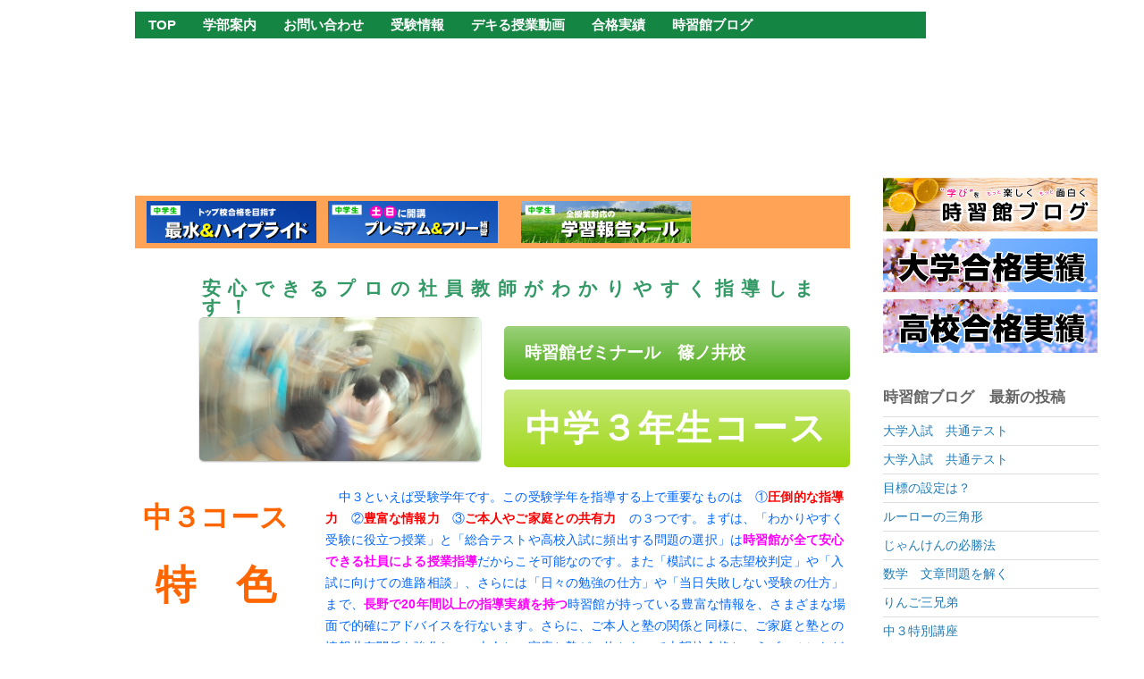

--- FILE ---
content_type: text/html; charset=UTF-8
request_url: http://www.5kaku.net/?page_id=8464
body_size: 109219
content:
<!DOCTYPE html>
<html dir="ltr" lang="ja" prefix="og: https://ogp.me/ns#">
<head>
<meta charset="UTF-8">

<!-- wp_header -->
<title>篠ノ井 中学生３年生 | 時習館ゼミナール・高等部</title>
	<style>img:is([sizes="auto" i], [sizes^="auto," i]) { contain-intrinsic-size: 3000px 1500px }</style>
	
		<!-- All in One SEO 4.9.0 - aioseo.com -->
	<meta name="robots" content="max-image-preview:large" />
	<link rel="canonical" href="http://www.5kaku.net/?page_id=8464" />
	<meta name="generator" content="All in One SEO (AIOSEO) 4.9.0" />

		<!-- Google tag (gtag.js) -->
<script async src="https://www.googletagmanager.com/gtag/js?id=G-74CFTBQJQV"></script>
<script>
  window.dataLayer = window.dataLayer || [];
  function gtag(){dataLayer.push(arguments);}
  gtag('js', new Date());

  gtag('config', 'G-74CFTBQJQV');
</script>
		<meta property="og:locale" content="ja_JP" />
		<meta property="og:site_name" content="時習館ゼミナール・高等部 | 長野市篠ノ井の わかる・できる 学習塾!" />
		<meta property="og:type" content="article" />
		<meta property="og:title" content="篠ノ井 中学生３年生 | 時習館ゼミナール・高等部" />
		<meta property="og:url" content="http://www.5kaku.net/?page_id=8464" />
		<meta property="og:image" content="http://www.5kaku.net/wordpress/wp-content/uploads/2022/11/9f8aaeb77bc55d40607665885e72bd84-1.jpg" />
		<meta property="og:image:width" content="1200" />
		<meta property="og:image:height" content="260" />
		<meta property="article:published_time" content="2015-03-02T07:50:16+00:00" />
		<meta property="article:modified_time" content="2017-04-11T07:30:04+00:00" />
		<meta name="twitter:card" content="summary" />
		<meta name="twitter:site" content="@zisyukan9158" />
		<meta name="twitter:title" content="篠ノ井 中学生３年生 | 時習館ゼミナール・高等部" />
		<meta name="twitter:creator" content="@zisyukan9158" />
		<meta name="twitter:image" content="http://www.5kaku.net/wordpress/wp-content/uploads/2022/11/9f8aaeb77bc55d40607665885e72bd84-1.jpg" />
		<script type="application/ld+json" class="aioseo-schema">
			{"@context":"https:\/\/schema.org","@graph":[{"@type":"BreadcrumbList","@id":"http:\/\/www.5kaku.net\/?page_id=8464#breadcrumblist","itemListElement":[{"@type":"ListItem","@id":"http:\/\/www.5kaku.net#listItem","position":1,"name":"\u30db\u30fc\u30e0","item":"http:\/\/www.5kaku.net","nextItem":{"@type":"ListItem","@id":"http:\/\/www.5kaku.net\/?page_id=8472#listItem","name":"\u6821\u820e\u6848\u5185 \u89aa\u30da\u30fc\u30b8\u30002016"}},{"@type":"ListItem","@id":"http:\/\/www.5kaku.net\/?page_id=8472#listItem","position":2,"name":"\u6821\u820e\u6848\u5185 \u89aa\u30da\u30fc\u30b8\u30002016","item":"http:\/\/www.5kaku.net\/?page_id=8472","nextItem":{"@type":"ListItem","@id":"http:\/\/www.5kaku.net\/?page_id=8464#listItem","name":"\u7be0\u30ce\u4e95\u3000\u4e2d\u5b66\u751f\uff13\u5e74\u751f"},"previousItem":{"@type":"ListItem","@id":"http:\/\/www.5kaku.net#listItem","name":"\u30db\u30fc\u30e0"}},{"@type":"ListItem","@id":"http:\/\/www.5kaku.net\/?page_id=8464#listItem","position":3,"name":"\u7be0\u30ce\u4e95\u3000\u4e2d\u5b66\u751f\uff13\u5e74\u751f","previousItem":{"@type":"ListItem","@id":"http:\/\/www.5kaku.net\/?page_id=8472#listItem","name":"\u6821\u820e\u6848\u5185 \u89aa\u30da\u30fc\u30b8\u30002016"}}]},{"@type":"Organization","@id":"http:\/\/www.5kaku.net\/#organization","name":"\u6642\u7fd2\u9928\u30bc\u30df\u30ca\u30fc\u30eb\u30fb\u9ad8\u7b49\u90e8","description":"\u9577\u91ce\u5e02\u7be0\u30ce\u4e95\u306e \u308f\u304b\u308b\u30fb\u3067\u304d\u308b \u5b66\u7fd2\u587e!","url":"http:\/\/www.5kaku.net\/","telephone":"+81262929158","logo":{"@type":"ImageObject","url":"http:\/\/www.5kaku.net\/wordpress\/wp-content\/uploads\/2023\/11\/header1.jpg","@id":"http:\/\/www.5kaku.net\/?page_id=8464\/#organizationLogo","width":672,"height":112},"image":{"@id":"http:\/\/www.5kaku.net\/?page_id=8464\/#organizationLogo"},"sameAs":["https:\/\/twitter.com\/zisyukan9158","https:\/\/www.instagram.com\/zisyukan5kaku\/"]},{"@type":"WebPage","@id":"http:\/\/www.5kaku.net\/?page_id=8464#webpage","url":"http:\/\/www.5kaku.net\/?page_id=8464","name":"\u7be0\u30ce\u4e95 \u4e2d\u5b66\u751f\uff13\u5e74\u751f | \u6642\u7fd2\u9928\u30bc\u30df\u30ca\u30fc\u30eb\u30fb\u9ad8\u7b49\u90e8","inLanguage":"ja","isPartOf":{"@id":"http:\/\/www.5kaku.net\/#website"},"breadcrumb":{"@id":"http:\/\/www.5kaku.net\/?page_id=8464#breadcrumblist"},"datePublished":"2015-03-02T16:50:16+09:00","dateModified":"2017-04-11T16:30:04+09:00"},{"@type":"WebSite","@id":"http:\/\/www.5kaku.net\/#website","url":"http:\/\/www.5kaku.net\/","name":"\u6642\u7fd2\u9928\u30bc\u30df\u30ca\u30fc\u30eb\u30fb\u9ad8\u7b49\u90e8","description":"\u9577\u91ce\u5e02\u7be0\u30ce\u4e95\u306e \u308f\u304b\u308b\u30fb\u3067\u304d\u308b \u5b66\u7fd2\u587e!","inLanguage":"ja","publisher":{"@id":"http:\/\/www.5kaku.net\/#organization"}}]}
		</script>
		<!-- All in One SEO -->

<link rel='dns-prefetch' href='//fonts.googleapis.com' />
<link rel="alternate" type="application/rss+xml" title="時習館ゼミナール・高等部 &raquo; フィード" href="http://www.5kaku.net/?feed=rss2" />
<link rel="alternate" type="application/rss+xml" title="時習館ゼミナール・高等部 &raquo; コメントフィード" href="http://www.5kaku.net/?feed=comments-rss2" />
<link rel="alternate" type="application/rss+xml" title="時習館ゼミナール・高等部 &raquo; 篠ノ井　中学生３年生 のコメントのフィード" href="http://www.5kaku.net/?feed=rss2&#038;page_id=8464" />
		<!-- This site uses the Google Analytics by MonsterInsights plugin v9.11.1 - Using Analytics tracking - https://www.monsterinsights.com/ -->
							<script src="//www.googletagmanager.com/gtag/js?id=G-DHYP9YD2VG"  data-cfasync="false" data-wpfc-render="false" type="text/javascript" async></script>
			<script data-cfasync="false" data-wpfc-render="false" type="text/javascript">
				var mi_version = '9.11.1';
				var mi_track_user = true;
				var mi_no_track_reason = '';
								var MonsterInsightsDefaultLocations = {"page_location":"http:\/\/www.5kaku.net\/?page_id=8464"};
								if ( typeof MonsterInsightsPrivacyGuardFilter === 'function' ) {
					var MonsterInsightsLocations = (typeof MonsterInsightsExcludeQuery === 'object') ? MonsterInsightsPrivacyGuardFilter( MonsterInsightsExcludeQuery ) : MonsterInsightsPrivacyGuardFilter( MonsterInsightsDefaultLocations );
				} else {
					var MonsterInsightsLocations = (typeof MonsterInsightsExcludeQuery === 'object') ? MonsterInsightsExcludeQuery : MonsterInsightsDefaultLocations;
				}

								var disableStrs = [
										'ga-disable-G-DHYP9YD2VG',
									];

				/* Function to detect opted out users */
				function __gtagTrackerIsOptedOut() {
					for (var index = 0; index < disableStrs.length; index++) {
						if (document.cookie.indexOf(disableStrs[index] + '=true') > -1) {
							return true;
						}
					}

					return false;
				}

				/* Disable tracking if the opt-out cookie exists. */
				if (__gtagTrackerIsOptedOut()) {
					for (var index = 0; index < disableStrs.length; index++) {
						window[disableStrs[index]] = true;
					}
				}

				/* Opt-out function */
				function __gtagTrackerOptout() {
					for (var index = 0; index < disableStrs.length; index++) {
						document.cookie = disableStrs[index] + '=true; expires=Thu, 31 Dec 2099 23:59:59 UTC; path=/';
						window[disableStrs[index]] = true;
					}
				}

				if ('undefined' === typeof gaOptout) {
					function gaOptout() {
						__gtagTrackerOptout();
					}
				}
								window.dataLayer = window.dataLayer || [];

				window.MonsterInsightsDualTracker = {
					helpers: {},
					trackers: {},
				};
				if (mi_track_user) {
					function __gtagDataLayer() {
						dataLayer.push(arguments);
					}

					function __gtagTracker(type, name, parameters) {
						if (!parameters) {
							parameters = {};
						}

						if (parameters.send_to) {
							__gtagDataLayer.apply(null, arguments);
							return;
						}

						if (type === 'event') {
														parameters.send_to = monsterinsights_frontend.v4_id;
							var hookName = name;
							if (typeof parameters['event_category'] !== 'undefined') {
								hookName = parameters['event_category'] + ':' + name;
							}

							if (typeof MonsterInsightsDualTracker.trackers[hookName] !== 'undefined') {
								MonsterInsightsDualTracker.trackers[hookName](parameters);
							} else {
								__gtagDataLayer('event', name, parameters);
							}
							
						} else {
							__gtagDataLayer.apply(null, arguments);
						}
					}

					__gtagTracker('js', new Date());
					__gtagTracker('set', {
						'developer_id.dZGIzZG': true,
											});
					if ( MonsterInsightsLocations.page_location ) {
						__gtagTracker('set', MonsterInsightsLocations);
					}
										__gtagTracker('config', 'G-DHYP9YD2VG', {"forceSSL":"true","link_attribution":"true"} );
										window.gtag = __gtagTracker;										(function () {
						/* https://developers.google.com/analytics/devguides/collection/analyticsjs/ */
						/* ga and __gaTracker compatibility shim. */
						var noopfn = function () {
							return null;
						};
						var newtracker = function () {
							return new Tracker();
						};
						var Tracker = function () {
							return null;
						};
						var p = Tracker.prototype;
						p.get = noopfn;
						p.set = noopfn;
						p.send = function () {
							var args = Array.prototype.slice.call(arguments);
							args.unshift('send');
							__gaTracker.apply(null, args);
						};
						var __gaTracker = function () {
							var len = arguments.length;
							if (len === 0) {
								return;
							}
							var f = arguments[len - 1];
							if (typeof f !== 'object' || f === null || typeof f.hitCallback !== 'function') {
								if ('send' === arguments[0]) {
									var hitConverted, hitObject = false, action;
									if ('event' === arguments[1]) {
										if ('undefined' !== typeof arguments[3]) {
											hitObject = {
												'eventAction': arguments[3],
												'eventCategory': arguments[2],
												'eventLabel': arguments[4],
												'value': arguments[5] ? arguments[5] : 1,
											}
										}
									}
									if ('pageview' === arguments[1]) {
										if ('undefined' !== typeof arguments[2]) {
											hitObject = {
												'eventAction': 'page_view',
												'page_path': arguments[2],
											}
										}
									}
									if (typeof arguments[2] === 'object') {
										hitObject = arguments[2];
									}
									if (typeof arguments[5] === 'object') {
										Object.assign(hitObject, arguments[5]);
									}
									if ('undefined' !== typeof arguments[1].hitType) {
										hitObject = arguments[1];
										if ('pageview' === hitObject.hitType) {
											hitObject.eventAction = 'page_view';
										}
									}
									if (hitObject) {
										action = 'timing' === arguments[1].hitType ? 'timing_complete' : hitObject.eventAction;
										hitConverted = mapArgs(hitObject);
										__gtagTracker('event', action, hitConverted);
									}
								}
								return;
							}

							function mapArgs(args) {
								var arg, hit = {};
								var gaMap = {
									'eventCategory': 'event_category',
									'eventAction': 'event_action',
									'eventLabel': 'event_label',
									'eventValue': 'event_value',
									'nonInteraction': 'non_interaction',
									'timingCategory': 'event_category',
									'timingVar': 'name',
									'timingValue': 'value',
									'timingLabel': 'event_label',
									'page': 'page_path',
									'location': 'page_location',
									'title': 'page_title',
									'referrer' : 'page_referrer',
								};
								for (arg in args) {
																		if (!(!args.hasOwnProperty(arg) || !gaMap.hasOwnProperty(arg))) {
										hit[gaMap[arg]] = args[arg];
									} else {
										hit[arg] = args[arg];
									}
								}
								return hit;
							}

							try {
								f.hitCallback();
							} catch (ex) {
							}
						};
						__gaTracker.create = newtracker;
						__gaTracker.getByName = newtracker;
						__gaTracker.getAll = function () {
							return [];
						};
						__gaTracker.remove = noopfn;
						__gaTracker.loaded = true;
						window['__gaTracker'] = __gaTracker;
					})();
									} else {
										console.log("");
					(function () {
						function __gtagTracker() {
							return null;
						}

						window['__gtagTracker'] = __gtagTracker;
						window['gtag'] = __gtagTracker;
					})();
									}
			</script>
							<!-- / Google Analytics by MonsterInsights -->
		<script type="text/javascript">
/* <![CDATA[ */
window._wpemojiSettings = {"baseUrl":"https:\/\/s.w.org\/images\/core\/emoji\/16.0.1\/72x72\/","ext":".png","svgUrl":"https:\/\/s.w.org\/images\/core\/emoji\/16.0.1\/svg\/","svgExt":".svg","source":{"concatemoji":"http:\/\/www.5kaku.net\/wordpress\/wp-includes\/js\/wp-emoji-release.min.js?ver=6.8.3"}};
/*! This file is auto-generated */
!function(s,n){var o,i,e;function c(e){try{var t={supportTests:e,timestamp:(new Date).valueOf()};sessionStorage.setItem(o,JSON.stringify(t))}catch(e){}}function p(e,t,n){e.clearRect(0,0,e.canvas.width,e.canvas.height),e.fillText(t,0,0);var t=new Uint32Array(e.getImageData(0,0,e.canvas.width,e.canvas.height).data),a=(e.clearRect(0,0,e.canvas.width,e.canvas.height),e.fillText(n,0,0),new Uint32Array(e.getImageData(0,0,e.canvas.width,e.canvas.height).data));return t.every(function(e,t){return e===a[t]})}function u(e,t){e.clearRect(0,0,e.canvas.width,e.canvas.height),e.fillText(t,0,0);for(var n=e.getImageData(16,16,1,1),a=0;a<n.data.length;a++)if(0!==n.data[a])return!1;return!0}function f(e,t,n,a){switch(t){case"flag":return n(e,"\ud83c\udff3\ufe0f\u200d\u26a7\ufe0f","\ud83c\udff3\ufe0f\u200b\u26a7\ufe0f")?!1:!n(e,"\ud83c\udde8\ud83c\uddf6","\ud83c\udde8\u200b\ud83c\uddf6")&&!n(e,"\ud83c\udff4\udb40\udc67\udb40\udc62\udb40\udc65\udb40\udc6e\udb40\udc67\udb40\udc7f","\ud83c\udff4\u200b\udb40\udc67\u200b\udb40\udc62\u200b\udb40\udc65\u200b\udb40\udc6e\u200b\udb40\udc67\u200b\udb40\udc7f");case"emoji":return!a(e,"\ud83e\udedf")}return!1}function g(e,t,n,a){var r="undefined"!=typeof WorkerGlobalScope&&self instanceof WorkerGlobalScope?new OffscreenCanvas(300,150):s.createElement("canvas"),o=r.getContext("2d",{willReadFrequently:!0}),i=(o.textBaseline="top",o.font="600 32px Arial",{});return e.forEach(function(e){i[e]=t(o,e,n,a)}),i}function t(e){var t=s.createElement("script");t.src=e,t.defer=!0,s.head.appendChild(t)}"undefined"!=typeof Promise&&(o="wpEmojiSettingsSupports",i=["flag","emoji"],n.supports={everything:!0,everythingExceptFlag:!0},e=new Promise(function(e){s.addEventListener("DOMContentLoaded",e,{once:!0})}),new Promise(function(t){var n=function(){try{var e=JSON.parse(sessionStorage.getItem(o));if("object"==typeof e&&"number"==typeof e.timestamp&&(new Date).valueOf()<e.timestamp+604800&&"object"==typeof e.supportTests)return e.supportTests}catch(e){}return null}();if(!n){if("undefined"!=typeof Worker&&"undefined"!=typeof OffscreenCanvas&&"undefined"!=typeof URL&&URL.createObjectURL&&"undefined"!=typeof Blob)try{var e="postMessage("+g.toString()+"("+[JSON.stringify(i),f.toString(),p.toString(),u.toString()].join(",")+"));",a=new Blob([e],{type:"text/javascript"}),r=new Worker(URL.createObjectURL(a),{name:"wpTestEmojiSupports"});return void(r.onmessage=function(e){c(n=e.data),r.terminate(),t(n)})}catch(e){}c(n=g(i,f,p,u))}t(n)}).then(function(e){for(var t in e)n.supports[t]=e[t],n.supports.everything=n.supports.everything&&n.supports[t],"flag"!==t&&(n.supports.everythingExceptFlag=n.supports.everythingExceptFlag&&n.supports[t]);n.supports.everythingExceptFlag=n.supports.everythingExceptFlag&&!n.supports.flag,n.DOMReady=!1,n.readyCallback=function(){n.DOMReady=!0}}).then(function(){return e}).then(function(){var e;n.supports.everything||(n.readyCallback(),(e=n.source||{}).concatemoji?t(e.concatemoji):e.wpemoji&&e.twemoji&&(t(e.twemoji),t(e.wpemoji)))}))}((window,document),window._wpemojiSettings);
/* ]]> */
</script>
<link rel='stylesheet' id='themify-common-css' href='http://www.5kaku.net/wordpress/wp-content/themes/basic/themify/css/themify.common.min.css?ver=6.8.3' type='text/css' media='all' />
<meta name="themify-framework-css" content="themify-framework-css" id="themify-framework-css">
<meta name="builder-styles-css" content="" id="builder-styles-css">
<style id='wp-emoji-styles-inline-css' type='text/css'>

	img.wp-smiley, img.emoji {
		display: inline !important;
		border: none !important;
		box-shadow: none !important;
		height: 1em !important;
		width: 1em !important;
		margin: 0 0.07em !important;
		vertical-align: -0.1em !important;
		background: none !important;
		padding: 0 !important;
	}
</style>
<link rel='stylesheet' id='wp-block-library-css' href='http://www.5kaku.net/wordpress/wp-includes/css/dist/block-library/style.min.css?ver=6.8.3' type='text/css' media='all' />
<style id='classic-theme-styles-inline-css' type='text/css'>
/*! This file is auto-generated */
.wp-block-button__link{color:#fff;background-color:#32373c;border-radius:9999px;box-shadow:none;text-decoration:none;padding:calc(.667em + 2px) calc(1.333em + 2px);font-size:1.125em}.wp-block-file__button{background:#32373c;color:#fff;text-decoration:none}
</style>
<link rel='stylesheet' id='aioseo/css/src/vue/standalone/blocks/table-of-contents/global.scss-css' href='http://www.5kaku.net/wordpress/wp-content/plugins/all-in-one-seo-pack/dist/Lite/assets/css/table-of-contents/global.e90f6d47.css?ver=4.9.0' type='text/css' media='all' />
<style id='collapsing-categories-style-inline-css' type='text/css'>


</style>
<style id='pdfemb-pdf-embedder-viewer-style-inline-css' type='text/css'>
.wp-block-pdfemb-pdf-embedder-viewer{max-width:none}

</style>
<link rel='stylesheet' id='wp-components-css' href='http://www.5kaku.net/wordpress/wp-includes/css/dist/components/style.min.css?ver=6.8.3' type='text/css' media='all' />
<link rel='stylesheet' id='wp-preferences-css' href='http://www.5kaku.net/wordpress/wp-includes/css/dist/preferences/style.min.css?ver=6.8.3' type='text/css' media='all' />
<link rel='stylesheet' id='wp-block-editor-css' href='http://www.5kaku.net/wordpress/wp-includes/css/dist/block-editor/style.min.css?ver=6.8.3' type='text/css' media='all' />
<link rel='stylesheet' id='wp-reusable-blocks-css' href='http://www.5kaku.net/wordpress/wp-includes/css/dist/reusable-blocks/style.min.css?ver=6.8.3' type='text/css' media='all' />
<link rel='stylesheet' id='wp-patterns-css' href='http://www.5kaku.net/wordpress/wp-includes/css/dist/patterns/style.min.css?ver=6.8.3' type='text/css' media='all' />
<link rel='stylesheet' id='wp-editor-css' href='http://www.5kaku.net/wordpress/wp-includes/css/dist/editor/style.min.css?ver=6.8.3' type='text/css' media='all' />
<link rel='stylesheet' id='tinyjpfont_gutenberg_style-css-css' href='http://www.5kaku.net/wordpress/wp-content/plugins/japanese-font-for-tinymce/gutenjpfont/dist/blocks.style.build.css?ver=6.8.3' type='text/css' media='all' />
<style id='global-styles-inline-css' type='text/css'>
:root{--wp--preset--aspect-ratio--square: 1;--wp--preset--aspect-ratio--4-3: 4/3;--wp--preset--aspect-ratio--3-4: 3/4;--wp--preset--aspect-ratio--3-2: 3/2;--wp--preset--aspect-ratio--2-3: 2/3;--wp--preset--aspect-ratio--16-9: 16/9;--wp--preset--aspect-ratio--9-16: 9/16;--wp--preset--color--black: #000000;--wp--preset--color--cyan-bluish-gray: #abb8c3;--wp--preset--color--white: #ffffff;--wp--preset--color--pale-pink: #f78da7;--wp--preset--color--vivid-red: #cf2e2e;--wp--preset--color--luminous-vivid-orange: #ff6900;--wp--preset--color--luminous-vivid-amber: #fcb900;--wp--preset--color--light-green-cyan: #7bdcb5;--wp--preset--color--vivid-green-cyan: #00d084;--wp--preset--color--pale-cyan-blue: #8ed1fc;--wp--preset--color--vivid-cyan-blue: #0693e3;--wp--preset--color--vivid-purple: #9b51e0;--wp--preset--gradient--vivid-cyan-blue-to-vivid-purple: linear-gradient(135deg,rgba(6,147,227,1) 0%,rgb(155,81,224) 100%);--wp--preset--gradient--light-green-cyan-to-vivid-green-cyan: linear-gradient(135deg,rgb(122,220,180) 0%,rgb(0,208,130) 100%);--wp--preset--gradient--luminous-vivid-amber-to-luminous-vivid-orange: linear-gradient(135deg,rgba(252,185,0,1) 0%,rgba(255,105,0,1) 100%);--wp--preset--gradient--luminous-vivid-orange-to-vivid-red: linear-gradient(135deg,rgba(255,105,0,1) 0%,rgb(207,46,46) 100%);--wp--preset--gradient--very-light-gray-to-cyan-bluish-gray: linear-gradient(135deg,rgb(238,238,238) 0%,rgb(169,184,195) 100%);--wp--preset--gradient--cool-to-warm-spectrum: linear-gradient(135deg,rgb(74,234,220) 0%,rgb(151,120,209) 20%,rgb(207,42,186) 40%,rgb(238,44,130) 60%,rgb(251,105,98) 80%,rgb(254,248,76) 100%);--wp--preset--gradient--blush-light-purple: linear-gradient(135deg,rgb(255,206,236) 0%,rgb(152,150,240) 100%);--wp--preset--gradient--blush-bordeaux: linear-gradient(135deg,rgb(254,205,165) 0%,rgb(254,45,45) 50%,rgb(107,0,62) 100%);--wp--preset--gradient--luminous-dusk: linear-gradient(135deg,rgb(255,203,112) 0%,rgb(199,81,192) 50%,rgb(65,88,208) 100%);--wp--preset--gradient--pale-ocean: linear-gradient(135deg,rgb(255,245,203) 0%,rgb(182,227,212) 50%,rgb(51,167,181) 100%);--wp--preset--gradient--electric-grass: linear-gradient(135deg,rgb(202,248,128) 0%,rgb(113,206,126) 100%);--wp--preset--gradient--midnight: linear-gradient(135deg,rgb(2,3,129) 0%,rgb(40,116,252) 100%);--wp--preset--font-size--small: 13px;--wp--preset--font-size--medium: 20px;--wp--preset--font-size--large: 36px;--wp--preset--font-size--x-large: 42px;--wp--preset--spacing--20: 0.44rem;--wp--preset--spacing--30: 0.67rem;--wp--preset--spacing--40: 1rem;--wp--preset--spacing--50: 1.5rem;--wp--preset--spacing--60: 2.25rem;--wp--preset--spacing--70: 3.38rem;--wp--preset--spacing--80: 5.06rem;--wp--preset--shadow--natural: 6px 6px 9px rgba(0, 0, 0, 0.2);--wp--preset--shadow--deep: 12px 12px 50px rgba(0, 0, 0, 0.4);--wp--preset--shadow--sharp: 6px 6px 0px rgba(0, 0, 0, 0.2);--wp--preset--shadow--outlined: 6px 6px 0px -3px rgba(255, 255, 255, 1), 6px 6px rgba(0, 0, 0, 1);--wp--preset--shadow--crisp: 6px 6px 0px rgba(0, 0, 0, 1);}:where(.is-layout-flex){gap: 0.5em;}:where(.is-layout-grid){gap: 0.5em;}body .is-layout-flex{display: flex;}.is-layout-flex{flex-wrap: wrap;align-items: center;}.is-layout-flex > :is(*, div){margin: 0;}body .is-layout-grid{display: grid;}.is-layout-grid > :is(*, div){margin: 0;}:where(.wp-block-columns.is-layout-flex){gap: 2em;}:where(.wp-block-columns.is-layout-grid){gap: 2em;}:where(.wp-block-post-template.is-layout-flex){gap: 1.25em;}:where(.wp-block-post-template.is-layout-grid){gap: 1.25em;}.has-black-color{color: var(--wp--preset--color--black) !important;}.has-cyan-bluish-gray-color{color: var(--wp--preset--color--cyan-bluish-gray) !important;}.has-white-color{color: var(--wp--preset--color--white) !important;}.has-pale-pink-color{color: var(--wp--preset--color--pale-pink) !important;}.has-vivid-red-color{color: var(--wp--preset--color--vivid-red) !important;}.has-luminous-vivid-orange-color{color: var(--wp--preset--color--luminous-vivid-orange) !important;}.has-luminous-vivid-amber-color{color: var(--wp--preset--color--luminous-vivid-amber) !important;}.has-light-green-cyan-color{color: var(--wp--preset--color--light-green-cyan) !important;}.has-vivid-green-cyan-color{color: var(--wp--preset--color--vivid-green-cyan) !important;}.has-pale-cyan-blue-color{color: var(--wp--preset--color--pale-cyan-blue) !important;}.has-vivid-cyan-blue-color{color: var(--wp--preset--color--vivid-cyan-blue) !important;}.has-vivid-purple-color{color: var(--wp--preset--color--vivid-purple) !important;}.has-black-background-color{background-color: var(--wp--preset--color--black) !important;}.has-cyan-bluish-gray-background-color{background-color: var(--wp--preset--color--cyan-bluish-gray) !important;}.has-white-background-color{background-color: var(--wp--preset--color--white) !important;}.has-pale-pink-background-color{background-color: var(--wp--preset--color--pale-pink) !important;}.has-vivid-red-background-color{background-color: var(--wp--preset--color--vivid-red) !important;}.has-luminous-vivid-orange-background-color{background-color: var(--wp--preset--color--luminous-vivid-orange) !important;}.has-luminous-vivid-amber-background-color{background-color: var(--wp--preset--color--luminous-vivid-amber) !important;}.has-light-green-cyan-background-color{background-color: var(--wp--preset--color--light-green-cyan) !important;}.has-vivid-green-cyan-background-color{background-color: var(--wp--preset--color--vivid-green-cyan) !important;}.has-pale-cyan-blue-background-color{background-color: var(--wp--preset--color--pale-cyan-blue) !important;}.has-vivid-cyan-blue-background-color{background-color: var(--wp--preset--color--vivid-cyan-blue) !important;}.has-vivid-purple-background-color{background-color: var(--wp--preset--color--vivid-purple) !important;}.has-black-border-color{border-color: var(--wp--preset--color--black) !important;}.has-cyan-bluish-gray-border-color{border-color: var(--wp--preset--color--cyan-bluish-gray) !important;}.has-white-border-color{border-color: var(--wp--preset--color--white) !important;}.has-pale-pink-border-color{border-color: var(--wp--preset--color--pale-pink) !important;}.has-vivid-red-border-color{border-color: var(--wp--preset--color--vivid-red) !important;}.has-luminous-vivid-orange-border-color{border-color: var(--wp--preset--color--luminous-vivid-orange) !important;}.has-luminous-vivid-amber-border-color{border-color: var(--wp--preset--color--luminous-vivid-amber) !important;}.has-light-green-cyan-border-color{border-color: var(--wp--preset--color--light-green-cyan) !important;}.has-vivid-green-cyan-border-color{border-color: var(--wp--preset--color--vivid-green-cyan) !important;}.has-pale-cyan-blue-border-color{border-color: var(--wp--preset--color--pale-cyan-blue) !important;}.has-vivid-cyan-blue-border-color{border-color: var(--wp--preset--color--vivid-cyan-blue) !important;}.has-vivid-purple-border-color{border-color: var(--wp--preset--color--vivid-purple) !important;}.has-vivid-cyan-blue-to-vivid-purple-gradient-background{background: var(--wp--preset--gradient--vivid-cyan-blue-to-vivid-purple) !important;}.has-light-green-cyan-to-vivid-green-cyan-gradient-background{background: var(--wp--preset--gradient--light-green-cyan-to-vivid-green-cyan) !important;}.has-luminous-vivid-amber-to-luminous-vivid-orange-gradient-background{background: var(--wp--preset--gradient--luminous-vivid-amber-to-luminous-vivid-orange) !important;}.has-luminous-vivid-orange-to-vivid-red-gradient-background{background: var(--wp--preset--gradient--luminous-vivid-orange-to-vivid-red) !important;}.has-very-light-gray-to-cyan-bluish-gray-gradient-background{background: var(--wp--preset--gradient--very-light-gray-to-cyan-bluish-gray) !important;}.has-cool-to-warm-spectrum-gradient-background{background: var(--wp--preset--gradient--cool-to-warm-spectrum) !important;}.has-blush-light-purple-gradient-background{background: var(--wp--preset--gradient--blush-light-purple) !important;}.has-blush-bordeaux-gradient-background{background: var(--wp--preset--gradient--blush-bordeaux) !important;}.has-luminous-dusk-gradient-background{background: var(--wp--preset--gradient--luminous-dusk) !important;}.has-pale-ocean-gradient-background{background: var(--wp--preset--gradient--pale-ocean) !important;}.has-electric-grass-gradient-background{background: var(--wp--preset--gradient--electric-grass) !important;}.has-midnight-gradient-background{background: var(--wp--preset--gradient--midnight) !important;}.has-small-font-size{font-size: var(--wp--preset--font-size--small) !important;}.has-medium-font-size{font-size: var(--wp--preset--font-size--medium) !important;}.has-large-font-size{font-size: var(--wp--preset--font-size--large) !important;}.has-x-large-font-size{font-size: var(--wp--preset--font-size--x-large) !important;}
:where(.wp-block-post-template.is-layout-flex){gap: 1.25em;}:where(.wp-block-post-template.is-layout-grid){gap: 1.25em;}
:where(.wp-block-columns.is-layout-flex){gap: 2em;}:where(.wp-block-columns.is-layout-grid){gap: 2em;}
:root :where(.wp-block-pullquote){font-size: 1.5em;line-height: 1.6;}
</style>
<link rel='stylesheet' id='contact-form-7-css' href='http://www.5kaku.net/wordpress/wp-content/plugins/contact-form-7/includes/css/styles.css?ver=6.1.3' type='text/css' media='all' />
<link rel='stylesheet' id='tinyjpfont-styles-css' href='http://www.5kaku.net/wordpress/wp-content/plugins/japanese-font-for-tinymce/addfont.css?ver=6.8.3' type='text/css' media='all' />
<link rel='stylesheet' id='sb-type-std-css' href='http://www.5kaku.net/wordpress/wp-content/plugins/speech-bubble/css/sb-type-std.css?ver=6.8.3' type='text/css' media='all' />
<link rel='stylesheet' id='sb-type-fb-css' href='http://www.5kaku.net/wordpress/wp-content/plugins/speech-bubble/css/sb-type-fb.css?ver=6.8.3' type='text/css' media='all' />
<link rel='stylesheet' id='sb-type-fb-flat-css' href='http://www.5kaku.net/wordpress/wp-content/plugins/speech-bubble/css/sb-type-fb-flat.css?ver=6.8.3' type='text/css' media='all' />
<link rel='stylesheet' id='sb-type-ln-css' href='http://www.5kaku.net/wordpress/wp-content/plugins/speech-bubble/css/sb-type-ln.css?ver=6.8.3' type='text/css' media='all' />
<link rel='stylesheet' id='sb-type-ln-flat-css' href='http://www.5kaku.net/wordpress/wp-content/plugins/speech-bubble/css/sb-type-ln-flat.css?ver=6.8.3' type='text/css' media='all' />
<link rel='stylesheet' id='sb-type-pink-css' href='http://www.5kaku.net/wordpress/wp-content/plugins/speech-bubble/css/sb-type-pink.css?ver=6.8.3' type='text/css' media='all' />
<link rel='stylesheet' id='sb-type-rtail-css' href='http://www.5kaku.net/wordpress/wp-content/plugins/speech-bubble/css/sb-type-rtail.css?ver=6.8.3' type='text/css' media='all' />
<link rel='stylesheet' id='sb-type-drop-css' href='http://www.5kaku.net/wordpress/wp-content/plugins/speech-bubble/css/sb-type-drop.css?ver=6.8.3' type='text/css' media='all' />
<link rel='stylesheet' id='sb-type-think-css' href='http://www.5kaku.net/wordpress/wp-content/plugins/speech-bubble/css/sb-type-think.css?ver=6.8.3' type='text/css' media='all' />
<link rel='stylesheet' id='sb-no-br-css' href='http://www.5kaku.net/wordpress/wp-content/plugins/speech-bubble/css/sb-no-br.css?ver=6.8.3' type='text/css' media='all' />
<link rel='stylesheet' id='wp-postratings-css' href='http://www.5kaku.net/wordpress/wp-content/plugins/wp-postratings/css/postratings-css.css?ver=1.91.2' type='text/css' media='all' />
<link rel='stylesheet' id='theme-style-css' href='http://www.5kaku.net/wordpress/wp-content/themes/basic/style.min.css?ver=1.8.5' type='text/css' media='all' />
<link rel='stylesheet' id='themify-media-queries-css' href='http://www.5kaku.net/wordpress/wp-content/themes/basic/media-queries.min.css?ver=6.8.3' type='text/css' media='all' />
<link rel='stylesheet' id='themify-customize-css' href='http://www.5kaku.net/wordpress/wp-content/uploads/themify-customizer.css?ver=16.04.21.17.35.49' type='text/css' media='all' />
<link rel='stylesheet' id='themify-builder-8464-generated-css' href='http://www.5kaku.net/wordpress/wp-content/uploads/themify-css/themify-builder-8464-generated.css?ver=1491895801' type='text/css' media='all' />
<link rel='stylesheet' id='themify-google-fonts-css' href='http://fonts.googleapis.com/css?family=Old+Standard+TT%3A400%2C400italic%2C700&#038;subset=latin&#038;ver=6.8.3' type='text/css' media='all' />
<link rel='stylesheet' id='lightboxStyle-css' href='http://www.5kaku.net/wordpress/wp-content/plugins/lightbox-plus/css/shadowed/colorbox.min.css?ver=2.7.2' type='text/css' media='screen' />
<script type="text/javascript" src="http://www.5kaku.net/wordpress/wp-includes/js/jquery/jquery.min.js?ver=3.7.1" id="jquery-core-js"></script>
<script type="text/javascript" src="http://www.5kaku.net/wordpress/wp-includes/js/jquery/jquery-migrate.min.js?ver=3.4.1" id="jquery-migrate-js"></script>
<script type="text/javascript" src="http://www.5kaku.net/wordpress/wp-content/plugins/google-analytics-for-wordpress/assets/js/frontend-gtag.min.js?ver=9.11.1" id="monsterinsights-frontend-script-js" async="async" data-wp-strategy="async"></script>
<script data-cfasync="false" data-wpfc-render="false" type="text/javascript" id='monsterinsights-frontend-script-js-extra'>/* <![CDATA[ */
var monsterinsights_frontend = {"js_events_tracking":"true","download_extensions":"doc,pdf,ppt,zip,xls,docx,pptx,xlsx","inbound_paths":"[{\"path\":\"\\\/go\\\/\",\"label\":\"affiliate\"},{\"path\":\"\\\/recommend\\\/\",\"label\":\"affiliate\"}]","home_url":"http:\/\/www.5kaku.net","hash_tracking":"false","v4_id":"G-DHYP9YD2VG"};/* ]]> */
</script>
<link rel="https://api.w.org/" href="http://www.5kaku.net/index.php?rest_route=/" /><link rel="alternate" title="JSON" type="application/json" href="http://www.5kaku.net/index.php?rest_route=/wp/v2/pages/8464" /><link rel="EditURI" type="application/rsd+xml" title="RSD" href="http://www.5kaku.net/wordpress/xmlrpc.php?rsd" />
<meta name="generator" content="WordPress 6.8.3" />
<link rel='shortlink' href='http://www.5kaku.net/?p=8464' />
<link rel="alternate" title="oEmbed (JSON)" type="application/json+oembed" href="http://www.5kaku.net/index.php?rest_route=%2Foembed%2F1.0%2Fembed&#038;url=http%3A%2F%2Fwww.5kaku.net%2F%3Fpage_id%3D8464" />
<link rel="alternate" title="oEmbed (XML)" type="text/xml+oembed" href="http://www.5kaku.net/index.php?rest_route=%2Foembed%2F1.0%2Fembed&#038;url=http%3A%2F%2Fwww.5kaku.net%2F%3Fpage_id%3D8464&#038;format=xml" />

<link rel="stylesheet" href="http://www.5kaku.net/wordpress/wp-content/plugins/count-per-day/counter.css" type="text/css" />




<link href="http://5kaku.net/wordpress/img/top/fabicon.jpg" rel="shortcut icon" /> 

	<script type="text/javascript" defer>
		var tf_mobile_menu_trigger_point = 1200;
	</script>
<meta name="viewport" content="width=device-width, initial-scale=1">
<style type="text/css">
/* <![CDATA[ */
img.latex { vertical-align: middle; border: none; }
/* ]]> */
</style>
		
<!-- Responsive Select CSS 
================================================================ -->
<style type="text/css" id="responsive-select-css">
.responsiveSelectContainer select.responsiveMenuSelect, select.responsiveMenuSelect{
	display:none;
}

@media (max-width: 500px) {
	.responsiveSelectContainer{
		border:none !important;
		background:none !important;
		box-shadow:none !important;
		height:auto !important;
		max-height:none !important;
		visibility:visible !important;
	}
	.responsiveSelectContainer ul, ul.responsiveSelectFullMenu, #megaMenu ul.megaMenu.responsiveSelectFullMenu{
		display: none !important;
	}
	.responsiveSelectContainer select.responsiveMenuSelect, select.responsiveMenuSelect { 
		display: inline-block; 
		width:100%;
	}
}	
</style>
<!-- end Responsive Select CSS -->

<!-- Responsive Select JS
================================================================ -->
<script type="text/javascript">
jQuery(document).ready( function($){
	$( '.responsiveMenuSelect' ).change(function() {
		var loc = $(this).find( 'option:selected' ).val();
		if( loc != '' && loc != '#' ) window.location = loc;
	});
	//$( '.responsiveMenuSelect' ).val('');
});
</script>
<!-- end Responsive Select JS -->
		
<!-- ## NXS/OG ## --><!-- ## NXSOGTAGS ## --><!-- ## NXS/OG ## -->

</head>

<body class="wp-singular page-template-default page page-id-8464 page-child parent-pageid-8472 wp-theme-basic themify-fw-3-3-9 basic-1-8-5 skin-default webkit not-ie default_width sidebar1 no-home no-touch builder-parallax-scrolling-active">
<script type="text/javascript">
	function themifyMobileMenuTrigger(e) {
		if( document.body.clientWidth <= tf_mobile_menu_trigger_point ) {
			document.body.classList.add( 'mobile_menu_active' );
		} else {
			document.body.classList.remove( 'mobile_menu_active' );
		}
	}
	themifyMobileMenuTrigger();
	document.addEventListener( 'DOMContentLoaded', function () {
		jQuery( window ).on('tfsmartresize.tf_mobile_menu', themifyMobileMenuTrigger );
	}, false );
</script>
<div id="pagewrap" class="hfeed site">

	<div id="headerwrap">

				<header id="header" class="pagewidth" itemscope="itemscope" itemtype="https://schema.org/WPHeader">
        			<hgroup>
				<div id="site-logo"><a href="http://www.5kaku.net" title="時習館ゼミナール・高等部"><span>時習館ゼミナール・高等部</span></a></div>
														<div id="site-description" class="site-description"><span>長野市篠ノ井の わかる・できる 学習塾!</span></div>
							</hgroup>

			<nav itemscope="itemscope" itemtype="https://schema.org/SiteNavigationElement">
				<div id="menu-icon" class="mobile-button"></div>
				<ul id="main-nav" class="main-nav menu-name-top responsiveSelectFullMenu"><li class="menu-item menu-item-type-post_type menu-item-object-page menu-item-home menu-item-5004"><a href="http://www.5kaku.net/">TOP</a></li>
<li class="menu-item menu-item-type-custom menu-item-object-custom current-menu-ancestor menu-item-has-children menu-item-5692"><a href="#">学部案内</a>
<ul class="sub-menu">
	<li class="menu-item menu-item-type-post_type menu-item-object-page menu-item-5156"><a href="http://www.5kaku.net/?page_id=4961">校舎のご案内</a></li>
	<li class="menu-item menu-item-type-post_type menu-item-object-page menu-item-has-children menu-item-5750"><a href="http://www.5kaku.net/?page_id=5061">小学部</a>
	<ul class="sub-menu">
		<li class="menu-item menu-item-type-post_type menu-item-object-page menu-item-8560"><a href="http://www.5kaku.net/?page_id=8516">中学受験部</a></li>
		<li class="menu-item menu-item-type-post_type menu-item-object-page menu-item-8506"><a href="http://www.5kaku.net/?page_id=8402">小学部　篠ノ井校</a></li>
	</ul>
</li>
	<li class="menu-item menu-item-type-post_type menu-item-object-page current-menu-ancestor current-menu-parent current_page_parent current_page_ancestor menu-item-has-children menu-item-5746"><a href="http://www.5kaku.net/?page_id=5063">中学部</a>
	<ul class="sub-menu">
		<li class="menu-item menu-item-type-post_type menu-item-object-page menu-item-8505"><a href="http://www.5kaku.net/?page_id=8416">篠ノ井　中学生１年生</a></li>
		<li class="menu-item menu-item-type-post_type menu-item-object-page menu-item-8504"><a href="http://www.5kaku.net/?page_id=8460">篠ノ井　中学生２年生</a></li>
		<li class="menu-item menu-item-type-post_type menu-item-object-page current-menu-item page_item page-item-8464 current_page_item menu-item-8503"><a href="http://www.5kaku.net/?page_id=8464" aria-current="page">篠ノ井　中学生３年生</a></li>
	</ul>
</li>
	<li class="menu-item menu-item-type-post_type menu-item-object-page menu-item-has-children menu-item-5753"><a href="http://www.5kaku.net/?page_id=4946">高等部</a>
	<ul class="sub-menu">
		<li class="menu-item menu-item-type-post_type menu-item-object-page menu-item-5754"><a href="http://www.5kaku.net/?page_id=3628">高校１年生コース</a></li>
		<li class="menu-item menu-item-type-post_type menu-item-object-page menu-item-5755"><a href="http://www.5kaku.net/?page_id=3644">高校２年生コース</a></li>
		<li class="menu-item menu-item-type-post_type menu-item-object-page menu-item-5756"><a href="http://www.5kaku.net/?page_id=3655">高校３年生コース</a></li>
	</ul>
</li>
	<li class="menu-item menu-item-type-post_type menu-item-object-page menu-item-4991"><a href="http://www.5kaku.net/?page_id=804">小中学部 フォトギャラリー</a></li>
	<li class="menu-item menu-item-type-post_type menu-item-object-page menu-item-4997"><a href="http://www.5kaku.net/?page_id=4948">高等部 フォトギャラリー</a></li>
</ul>
</li>
<li class="menu-item menu-item-type-post_type menu-item-object-page menu-item-5163"><a href="http://www.5kaku.net/?page_id=5160">お問い合わせ</a></li>
<li class="menu-item menu-item-type-custom menu-item-object-custom menu-item-has-children menu-item-5757"><a href="#">受験情報</a>
<ul class="sub-menu">
	<li class="menu-item menu-item-type-custom menu-item-object-custom menu-item-5016"><a href="http://www.5kaku.net/wordpress/?cat=37">情報 小学校/中学受験</a></li>
	<li class="menu-item menu-item-type-custom menu-item-object-custom menu-item-5017"><a href="http://www.5kaku.net/wordpress/?cat=38">情報 中学校/高校受験</a></li>
	<li class="menu-item menu-item-type-custom menu-item-object-custom menu-item-5018"><a href="http://www.5kaku.net/wordpress/?cat=39">情報 高校/大学受験</a></li>
</ul>
</li>
<li class="menu-item menu-item-type-taxonomy menu-item-object-category menu-item-has-children menu-item-5234"><a href="http://www.5kaku.net/?cat=44">デキる授業動画</a>
<ul class="sub-menu">
	<li class="menu-item menu-item-type-post_type menu-item-object-page menu-item-has-children menu-item-11108"><a href="http://www.5kaku.net/?page_id=11100">動画でわかる！無料授業講座</a>
	<ul class="sub-menu">
		<li class="menu-item menu-item-type-taxonomy menu-item-object-category menu-item-11375"><a href="http://www.5kaku.net/?cat=64">古典文法</a></li>
		<li class="menu-item menu-item-type-taxonomy menu-item-object-category menu-item-11376"><a href="http://www.5kaku.net/?cat=65">物理</a></li>
		<li class="menu-item menu-item-type-taxonomy menu-item-object-category menu-item-11377"><a href="http://www.5kaku.net/?cat=66">高校数学</a></li>
	</ul>
</li>
	<li class="menu-item menu-item-type-custom menu-item-object-custom menu-item-has-children menu-item-5693"><a href="#">教科別</a>
	<ul class="sub-menu">
		<li class="menu-item menu-item-type-custom menu-item-object-custom menu-item-5008"><a href="http://www.5kaku.net/wordpress/?cat=29">英語</a></li>
		<li class="menu-item menu-item-type-custom menu-item-object-custom menu-item-5009"><a href="http://www.5kaku.net/wordpress/?cat=30">数学/算数</a></li>
		<li class="menu-item menu-item-type-custom menu-item-object-custom menu-item-5010"><a href="http://www.5kaku.net/wordpress/?cat=31">国語</a></li>
		<li class="menu-item menu-item-type-custom menu-item-object-custom menu-item-5011"><a href="http://www.5kaku.net/wordpress/?cat=32">理科</a></li>
		<li class="menu-item menu-item-type-custom menu-item-object-custom menu-item-5012"><a href="http://www.5kaku.net/wordpress/?cat=33">社会</a></li>
	</ul>
</li>
	<li class="menu-item menu-item-type-custom menu-item-object-custom menu-item-has-children menu-item-5694"><a href="#">学年別</a>
	<ul class="sub-menu">
		<li class="menu-item menu-item-type-custom menu-item-object-custom menu-item-5013"><a href="http://www.5kaku.net/wordpress/?cat=34">学習 小学生</a></li>
		<li class="menu-item menu-item-type-custom menu-item-object-custom menu-item-5014"><a href="http://www.5kaku.net/wordpress/?cat=35">学習 中学生</a></li>
		<li class="menu-item menu-item-type-custom menu-item-object-custom menu-item-5015"><a href="http://www.5kaku.net/wordpress/?cat=36">学習 高校生</a></li>
	</ul>
</li>
	<li class="menu-item menu-item-type-custom menu-item-object-custom menu-item-has-children menu-item-5695"><a href="#">先生別</a>
	<ul class="sub-menu">
		<li class="menu-item menu-item-type-taxonomy menu-item-object-category menu-item-19205"><a href="http://www.5kaku.net/?cat=14">森山先生</a></li>
		<li class="menu-item menu-item-type-taxonomy menu-item-object-category menu-item-5027"><a href="http://www.5kaku.net/?cat=13">島田先生</a></li>
		<li class="menu-item menu-item-type-taxonomy menu-item-object-category menu-item-5023"><a href="http://www.5kaku.net/?cat=8">中澤先生</a></li>
	</ul>
</li>
</ul>
</li>
<li class="menu-item menu-item-type-custom menu-item-object-custom menu-item-14823"><a href="#">合格実績</a></li>
<li class="menu-item menu-item-type-taxonomy menu-item-object-category menu-item-21831"><a href="http://www.5kaku.net/?cat=87">時習館ブログ</a></li>
</ul><select class="responsiveMenuSelect"><option value="" selected="selected">⇒ メニューはコチラ</option><option  id="menu-item-5004" value="http://www.5kaku.net/"><i class="fa fa-home"></i> TOP</option>
<option  id="menu-item-5692" value="#"><i class="fa fa-hospital-o"></i> 学部案内</option>
	<option  id="menu-item-5156" value="http://www.5kaku.net/?page_id=4961">– <i class="fa fa-hospital-o"></i> 校舎のご案内</option>
	<option  id="menu-item-5750" value="http://www.5kaku.net/?page_id=5061">– 小学部</option>
		<option  id="menu-item-8560" value="http://www.5kaku.net/?page_id=8516">– – 中学受験部</option>
		<option  id="menu-item-8506" value="http://www.5kaku.net/?page_id=8402">– – 小学部　篠ノ井校</option>
	<option  id="menu-item-5746" value="http://www.5kaku.net/?page_id=5063">– 中学部</option>
		<option  id="menu-item-8505" value="http://www.5kaku.net/?page_id=8416">– – 篠ノ井　中学生１年生</option>
		<option  id="menu-item-8504" value="http://www.5kaku.net/?page_id=8460">– – 篠ノ井　中学生２年生</option>
		<option  id="menu-item-8503" value="http://www.5kaku.net/?page_id=8464">– – 篠ノ井　中学生３年生</option>
	<option  id="menu-item-5753" value="http://www.5kaku.net/?page_id=4946">– 高等部</option>
		<option  id="menu-item-5754" value="http://www.5kaku.net/?page_id=3628">– – 高校１年生コース</option>
		<option  id="menu-item-5755" value="http://www.5kaku.net/?page_id=3644">– – 高校２年生コース</option>
		<option  id="menu-item-5756" value="http://www.5kaku.net/?page_id=3655">– – 高校３年生コース</option>
	<option  id="menu-item-4991" value="http://www.5kaku.net/?page_id=804">– <i class="fa fa-camera"></i> 小中学部 フォトギャラリー</option>
	<option  id="menu-item-4997" value="http://www.5kaku.net/?page_id=4948">– <i class="fa fa-camera"></i> 高等部 フォトギャラリー</option>
<option  id="menu-item-5163" value="http://www.5kaku.net/?page_id=5160"><i class="fa fa-envelope-o"></i> お問い合わせ</option>
<option  id="menu-item-5757" value="#">受験情報</option>
	<option  id="menu-item-5016" value="http://www.5kaku.net/wordpress/?cat=37">– <i class="fa fa-paperclip"></i> 情報 小学校/中学受験</option>
	<option  id="menu-item-5017" value="http://www.5kaku.net/wordpress/?cat=38">– <i class="fa fa-paperclip"></i> 情報 中学校/高校受験</option>
	<option  id="menu-item-5018" value="http://www.5kaku.net/wordpress/?cat=39">– <i class="fa fa-paperclip"></i> 情報 高校/大学受験</option>
<option  id="menu-item-5234" value="http://www.5kaku.net/?cat=44"><i class="fa fa-pencil"></i> デキる授業動画</option>
	<option  id="menu-item-11108" value="http://www.5kaku.net/?page_id=11100">– 動画でわかる！無料授業講座</option>
		<option  id="menu-item-11375" value="http://www.5kaku.net/?cat=64">– – 古典文法</option>
		<option  id="menu-item-11376" value="http://www.5kaku.net/?cat=65">– – 物理</option>
		<option  id="menu-item-11377" value="http://www.5kaku.net/?cat=66">– – 高校数学</option>
	<option  id="menu-item-5693" value="#">– <i class="fa fa-book"></i> 教科別</option>
		<option  id="menu-item-5008" value="http://www.5kaku.net/wordpress/?cat=29">– – <i class="fa fa-book"></i> 英語</option>
		<option  id="menu-item-5009" value="http://www.5kaku.net/wordpress/?cat=30">– – <i class="fa fa-book"></i> 数学/算数</option>
		<option  id="menu-item-5010" value="http://www.5kaku.net/wordpress/?cat=31">– – <i class="fa fa-book"></i> 国語</option>
		<option  id="menu-item-5011" value="http://www.5kaku.net/wordpress/?cat=32">– – <i class="fa fa-book"></i> 理科</option>
		<option  id="menu-item-5012" value="http://www.5kaku.net/wordpress/?cat=33">– – <i class="fa fa-book"></i> 社会</option>
	<option  id="menu-item-5694" value="#">– <i class="fa fa-expand"></i> 学年別</option>
		<option  id="menu-item-5013" value="http://www.5kaku.net/wordpress/?cat=34">– – <i class="fa fa-expand"></i> 学習 小学生</option>
		<option  id="menu-item-5014" value="http://www.5kaku.net/wordpress/?cat=35">– – <i class="fa fa-expand"></i> 学習 中学生</option>
		<option  id="menu-item-5015" value="http://www.5kaku.net/wordpress/?cat=36">– – <i class="fa fa-expand"></i> 学習 高校生</option>
	<option  id="menu-item-5695" value="#">– <i class="fa fa-user"></i> 先生別</option>
		<option  id="menu-item-19205" value="http://www.5kaku.net/?cat=14">– – 森山先生</option>
		<option  id="menu-item-5027" value="http://www.5kaku.net/?cat=13">– – <i class="fa fa-user"></i> 島田先生</option>
		<option  id="menu-item-5023" value="http://www.5kaku.net/?cat=8">– – <i class="fa fa-user"></i> 中澤先生</option>
<option  id="menu-item-14823" value="#">合格実績</option>
<option  id="menu-item-21831" value="http://www.5kaku.net/?cat=87">時習館ブログ</option>
</select>				<!-- /#main-nav -->
			</nav>

			
			<div class="social-widget">
				
							</div>
			<!-- /.social-widget -->
				</header>
		<!-- /#header -->
        
	</div>
	<!-- /#headerwrap -->

	<div id="body" class="clearfix">
    

<!-- layout-container -->
<div id="layout" class="pagewidth clearfix">

		<!-- content -->
	<div id="content" class="clearfix">
    	
		
							<div id="page-8464" class="type-page">

			<!-- page-title -->
						<!-- /page-title -->

			<div class="page-content entry-content">

				
				<script type="text/javascript">
                            if( document.getElementById( "builder-styles-css" ) ) document.getElementById( "builder-styles-css" ).insertAdjacentHTML( "beforebegin", "<link id='builder-styles' rel='stylesheet' href='http://www.5kaku.net/wordpress/wp-content/themes/basic/themify/themify-builder/css/themify-builder-style.min.css?ver=3.3.9' type='text/css' />" );
                        </script><div id="themify_builder_content-8464" data-postid="8464" class="themify_builder_content themify_builder_content-8464 themify_builder">

    	
		<!-- module_row -->
			<div  class="themify_builder_row module_row clearfix module_row_0 themify_builder_8464_row module_row_8464-0">
				                                <div class="row_inner" >

                                    
		<div  class="tb-column col-full first module_column tb_8464_column module_column_0 module_column_8464-0-0" >
                                                                <div class="tb-column-inner">
                            

<!-- module text -->
<div  id="text-8464-0-0-1" class="module module-text text-8464-0-0-1">
    
    <div style="color: #ffa357; font-size: 8pt; line-height: 5pt;">&#8211;</div><div style="font-size: 10pt;">　<a href="http://www.5kaku.net/?page_id=8204" target="_blank"><img decoding="async" src="http://www.5kaku.net/wordpress/wp-content/uploads/2014/08/j1hi.jpg" width="190" height="49" /></a>　<a href="http://www.5kaku.net/?page_id=8209" target="_blank"><img loading="lazy" decoding="async" src="http://www.5kaku.net/wordpress/wp-content/uploads/2014/08/j2pre.jpg" width="190" height="49" /></a>　　<a href="http://www.5kaku.net/?p=8185" target="_blank"><img loading="lazy" decoding="async" src="http://www.5kaku.net/wordpress/wp-content/uploads/2014/08/j4daily.jpg" width="190" height="49" /></a></div><div style="color: #ffa357; font-size: 8pt; line-height: 5pt;">&#8211;</div></div>
<!-- /module text -->


<!-- module text -->
<div  id="text-8464-0-0-2" class="module module-text text-8464-0-0-2">
    
    <div style="font-weight: bold; color: #339966; font-size: 16pt; line-height: 16pt; letter-spacing: 0.4em; margin-left: 3.5em; margin-top: 0em;"><span style="color: #;">安心できるプロの社員教師がわかりやすく指導します！</span></div>
</div>
<!-- /module text -->
                        </div>
                    		</div>
		<!-- /.tb-column -->
		
		
                                </div>
                                <!-- /row_inner -->
                        </div>
                        <!-- /module_row -->
			
		<!-- module_row -->
			<div  class="themify_builder_row module_row clearfix module_row_1 themify_builder_8464_row module_row_8464-1">
				                                <div class="row_inner" >

                                    
		<div  class="tb-column col4-2 first module_column tb_8464_column module_column_0 module_column_8464-1-0" >
                                                                <div class="tb-column-inner">
                            

    <!-- module image -->
    <div  id="image-8464-1-0-1" class="module module-image image-8464-1-0-1 rounded drop-shadow image-right">

        
        <div class="image-wrap">
                            <img fetchpriority="high" decoding="async" src="http://www.5kaku.net/wordpress/wp-content/uploads/2015/03/3333-315x160.jpg" width="315" height="160" class="wp-post-image wp-image-8425" alt="3333" srcset="http://www.5kaku.net/wordpress/wp-content/uploads/2015/03/3333.jpg 315w, http://www.5kaku.net/wordpress/wp-content/uploads/2015/03/3333-300x153.jpg 300w" sizes="(max-width: 315px) 100vw, 315px" />            
                        </div>
            <!-- /image-wrap -->
        
        
            </div>
    <!-- /module image -->

                        </div>
                    		</div>
		<!-- /.tb-column -->
		
		
		<div  class="tb-column col4-2 last module_column tb_8464_column module_column_1 module_column_8464-1-1" >
                                                                <div class="tb-column-inner">
                            

    <!-- module box -->
    <div  id="box-8464-1-1-1" class="module module-box box-8464-1-1-1 wow lightSpeedIn">
                <div class="module-box-content ui rounded gradient green">
            <div style="font-weight: bold; color: #ffffff; font-size: 14pt; line-height: 14pt; letter-spacing: 0..05em; margin-left: 0.1em;">時習館ゼミナール　篠ノ井校</div>        </div>
    </div>
    <!-- /module box -->



    <!-- module box -->
    <div  id="box-8464-1-1-2" class="module module-box box-8464-1-1-2 wow lightSpeedIn">
                <div class="module-box-content ui rounded gradient light-green">
            <div style="text-align: center; font-weight: bold; color: #ffffff; font-size: 30pt; line-height: 34pt; letter-spacing: 0.05em; margin-left: 0em;">中学３年生コース</div>
        </div>
    </div>
    <!-- /module box -->

                        </div>
                    		</div>
		<!-- /.tb-column -->
		
		
                                </div>
                                <!-- /row_inner -->
                        </div>
                        <!-- /module_row -->
			
		<!-- module_row -->
			<div  class="themify_builder_row module_row clearfix module_row_2 themify_builder_8464_row module_row_8464-2">
				                                <div class="row_inner" >

                                    
		<div  class="tb-column col4-1 first module_column tb_8464_column module_column_0 module_column_8464-2-0" >
                                                                <div class="tb-column-inner">
                            

<!-- module text -->
<div  id="text-8464-2-0-1" class="module module-text text-8464-2-0-1">
    
    <div style="text-align: center; font-weight: bold; color: #ff6600; font-size: 24pt; line-height: 24pt; letter-spacing: 0.01em; margin-left: 0em; margin-top: 0.6em;">中３コース</div><div style="text-align: center; font-weight: bold; color: #ff6600; font-size: 34pt; line-height: 34pt; letter-spacing: 0em; margin-left: 0em; margin-top: 0.8em;">特　色</div></div>
<!-- /module text -->
                        </div>
                    		</div>
		<!-- /.tb-column -->
		
		
		<div  class="tb-column col4-3 last module_column tb_8464_column module_column_1 module_column_8464-2-1" >
                                                                <div class="tb-column-inner">
                            

<!-- module text -->
<div  id="text-8464-2-1-1" class="module module-text text-8464-2-1-1">
    
    <div style="color: #0066ff; font-size: 10.5pt; line-height: 18pt; letter-spacing: 0.01em; margin-left: 0.5em; margin-top: 0em;">　中３といえば受験学年です。この受験学年を指導する上で重要なものは　①<strong><span style="color: #ff0000;">圧倒的な指導力</span></strong>　②<strong><span style="color: #ff0000;">豊富な情報力</span></strong>　③<strong><span style="color: #ff0000;">ご本人やご家庭との共有力</span></strong>　の３つです。まずは、「わかりやすく受験に役立つ授業」と「総合テストや高校入試に頻出する問題の選択」は<strong><span style="color: #ff00ff;">時習館が全て安心できる社員による授業指導</span></strong>だからこそ可能なのです。また「模試による志望校判定」や「入試に向けての進路相談」、さらには「日々の勉強の仕方」や「当日失敗しない受験の仕方」まで、<strong><span style="color: #ff00ff;">長野で20年間以上の指導実績を持つ</span></strong>時習館が持っている豊富な情報を、さまざまな場面で的確にアドバイスを行ないます。さらに、ご本人と塾の関係と同様に、ご家庭と塾との情報共有関係を強化し、ご本人とご家庭と塾が一体となって志望校合格というゴールにたどり着くよう、<span style="color: #ff00ff;"><strong>学期単位の父母面談はもちろん、隔週単位の生徒面談や授業ごとの学習報告メールなどで、ご家庭にお子様の様子をお知らせいたします</strong></span>。一人ひとりが大切なお子様だからこそ、教えっぱなしの塾ではなく、一緒になってゴール設定をし、協力しあってゴールを目指し、それぞれのお子様とご家庭の方と喜びが共有しあえるように、私たちも努力して参ります。　お任せ下さい！</div></div>
<!-- /module text -->
                        </div>
                    		</div>
		<!-- /.tb-column -->
		
		
                                </div>
                                <!-- /row_inner -->
                        </div>
                        <!-- /module_row -->
			
		<!-- module_row -->
			<div  class="themify_builder_row module_row clearfix module_row_3 themify_builder_8464_row module_row_8464-3">
				                                <div class="row_inner" >

                                    
		<div  class="tb-column col-full first module_column tb_8464_column module_column_0 module_column_8464-3-0" >
                                                                <div class="tb-column-inner">
                            

    <!-- module divider -->
    <div  id="divider-8464-3-0-1" class="module module-divider divider-8464-3-0-1 solid" style="border-width: 3px;border-color: #00ccff;margin-top: 30px;margin-bottom: 50px;">
            </div>
    <!-- /module divider -->

                        </div>
                    		</div>
		<!-- /.tb-column -->
		
		
                                </div>
                                <!-- /row_inner -->
                        </div>
                        <!-- /module_row -->
			
		<!-- module_row -->
			<div  class="themify_builder_row module_row clearfix module_row_4 themify_builder_8464_row module_row_8464-4">
				                                <div class="row_inner" >

                                    
		<div  class="tb-column col4-1 first module_column tb_8464_column module_column_0 module_column_8464-4-0" >
                                        		</div>
		<!-- /.tb-column -->
		
		
		<div  class="tb-column col4-3 last module_column tb_8464_column module_column_1 module_column_8464-4-1" >
                                                                <div class="tb-column-inner">
                            

<!-- module text -->
<div  id="text-8464-4-1-1" class="module module-text text-8464-4-1-1">
    
    <div style="font-weight: bold; color: #ff0000; font-size: 16pt; line-height: 16pt; letter-spacing: 0.25em; margin-left: 0.2em; margin-bottom: 0.8em;">公立トップ高校合格のための最高水準の指導！</div>
</div>
<!-- /module text -->
                        </div>
                    		</div>
		<!-- /.tb-column -->
		
		
                                </div>
                                <!-- /row_inner -->
                        </div>
                        <!-- /module_row -->
			
		<!-- module_row -->
			<div  class="themify_builder_row module_row clearfix module_row_5 themify_builder_8464_row module_row_8464-5">
				                                <div class="row_inner" >

                                    
		<div  class="tb-column col4-1 first module_column tb_8464_column module_column_0 module_column_8464-5-0" >
                                                                <div class="tb-column-inner">
                            

    <!-- module box -->
    <div  id="box-8464-5-0-1" class="module module-box box-8464-5-0-1 wow zoomInDown">
                <div class="module-box-content ui rounded gradient red">
            <div style="text-align: center; font-weight: bold; color: #ffffff; font-size: 34pt; line-height: 34pt; letter-spacing: 0em; margin-left: 0em; margin-top: 0.1em;">中３</div>
<div style="text-align: center; font-weight: bold; color: #ffffff; font-size: 34pt; line-height: 34pt; letter-spacing: 0em; margin-left: 0em; margin-top: 0.8em;">最水</div>
        </div>
    </div>
    <!-- /module box -->

                        </div>
                    		</div>
		<!-- /.tb-column -->
		
		
		<div  class="tb-column col4-3 last module_column tb_8464_column module_column_1 module_column_8464-5-1" >
                                                                <div class="tb-column-inner">
                            

<!-- module text -->
<div  id="text-8464-5-1-1" class="module module-text text-8464-5-1-1">
    
    <div style="color: #3366ff; font-size: 10.5pt; line-height: 18pt; letter-spacing: 0.05em; margin-left: 0.2em; margin-top: 0.2em;">●長野・上田・屋代(理数）などの県立トップレベル校への合格を目指すハイレベルのクラスです。応用力の養成を目的とし、学校よりも速い進度で授業を進めます。</div></div>
<!-- /module text -->


<!-- module text -->
<div  id="text-8464-5-1-2" class="module module-text text-8464-5-1-2">
    
    <div style="color: #505050; font-size: 11pt; line-height: 11pt; letter-spacing: 0.02em; margin-left: 1em; margin-top: 1.5em;">◇指導教科：英語 ・ 数学</div><div style="color: #505050; font-size: 11pt; line-height: 11pt; letter-spacing: 0.02em; margin-left: 1em; margin-top: 1.0em;">◇指導回数：週２回　　数学・・・火曜日　　英語・・・木曜日</div><div style="color: #505050; font-size: 11pt; line-height: 11pt; letter-spacing: 0.02em; margin-left: 1em; margin-top: 1.0em;">◇指導時間：<4月~8月> 19時30分~21時30分　　<9月~2月> 19時10分~22時00分</div><div style="color: #505050; font-size: 11pt; line-height: 11pt; letter-spacing: 0.02em; margin-left: 1em; margin-top: 1.0em;">◇月謝：<span style="margin-left: 2.1em;"><4月~7月> 2教科…23,760円<span style="font-size: 8pt; letter-spacing: 0em;">（税込）</span><span style="margin-left: 1.0em;"><8月~3月> 2教科…25,920円<span style="font-size: 8pt; letter-spacing: 0em;">（税込）</span></span></span></div><div style="color: #505050; font-size: 11pt; line-height: 11pt; letter-spacing: 0.02em; margin-left: 1em; margin-top: 0.4em;"><span style="margin-left: 11.2em;">1教科…12,960円<span style="font-size: 8pt; letter-spacing: 0em;">（税込）</span><span style="margin-left: 6.5em;">1教科…14,040円<span style="font-size: 8pt; letter-spacing: 0em;">（税込）</span></span></span></div></div>
<!-- /module text -->
                        </div>
                    		</div>
		<!-- /.tb-column -->
		
		
                                </div>
                                <!-- /row_inner -->
                        </div>
                        <!-- /module_row -->
			
		<!-- module_row -->
			<div  class="themify_builder_row module_row clearfix module_row_6 themify_builder_8464_row module_row_8464-6">
				                                <div class="row_inner" >

                                    
		<div  class="tb-column col-full first module_column tb_8464_column module_column_0 module_column_8464-6-0" >
                                                                <div class="tb-column-inner">
                            

    <!-- module divider -->
    <div  id="divider-8464-6-0-1" class="module module-divider divider-8464-6-0-1 dotted" style="border-width: 1px;border-color: #d1cdcd;">
            </div>
    <!-- /module divider -->

                        </div>
                    		</div>
		<!-- /.tb-column -->
		
		
                                </div>
                                <!-- /row_inner -->
                        </div>
                        <!-- /module_row -->
			
		<!-- module_row -->
			<div  class="themify_builder_row module_row clearfix module_row_7 themify_builder_8464_row module_row_8464-7">
				                                <div class="row_inner" >

                                    
		<div  class="tb-column col4-1 first module_column tb_8464_column module_column_0 module_column_8464-7-0" >
                                        		</div>
		<!-- /.tb-column -->
		
		
		<div  class="tb-column col4-3 last module_column tb_8464_column module_column_1 module_column_8464-7-1" >
                                                                <div class="tb-column-inner">
                            

<!-- module text -->
<div  id="text-8464-7-1-1" class="module module-text text-8464-7-1-1">
    
    <div style="font-weight: bold; color: #ff0000; font-size: 16pt; line-height: 16pt; letter-spacing: 0.05em; margin-left: 0.2em; margin-bottom: 0.8em;">基礎力定着としっかりした学習理解で志望校合格をつかみ取る！</div></div>
<!-- /module text -->
                        </div>
                    		</div>
		<!-- /.tb-column -->
		
		
                                </div>
                                <!-- /row_inner -->
                        </div>
                        <!-- /module_row -->
			
		<!-- module_row -->
			<div  class="themify_builder_row module_row clearfix module_row_8 themify_builder_8464_row module_row_8464-8">
				                                <div class="row_inner" >

                                    
		<div  class="tb-column col4-1 first module_column tb_8464_column module_column_0 module_column_8464-8-0" >
                                                                <div class="tb-column-inner">
                            

    <!-- module box -->
    <div  id="box-8464-8-0-1" class="module module-box box-8464-8-0-1 wow zoomInDown">
                <div class="module-box-content ui rounded gradient orange">
            <div style="text-align: center; font-weight: bold; color: #ffffff; font-size: 34pt; line-height: 34pt; letter-spacing: 0em; margin-left: 0em; margin-top: 0.1em;">中３</div>
<div style="text-align: center; font-weight: bold; color: #ffffff; font-size: 34pt; line-height: 34pt; letter-spacing: 0em; margin-left: 0em; margin-top: 0.8em;">本科</div>
        </div>
    </div>
    <!-- /module box -->

                        </div>
                    		</div>
		<!-- /.tb-column -->
		
		
		<div  class="tb-column col4-3 last module_column tb_8464_column module_column_1 module_column_8464-8-1" >
                                                                <div class="tb-column-inner">
                            

<!-- module text -->
<div  id="text-8464-8-1-1" class="module module-text text-8464-8-1-1">
    
    <div style="color: #3366ff; font-size: 10.5pt; line-height: 18pt; letter-spacing: 0.05em; margin-left: 0.2em; margin-top: 0.2em;">●基礎固めと復習を重視し、学校内容の完全定着を目指します。２学期以降は「総合テスト」や入試に対応する学力を身につけるための指導を行なっていきます。</div></div>
<!-- /module text -->


<!-- module text -->
<div  id="text-8464-8-1-2" class="module module-text text-8464-8-1-2">
    
    <div style="color: #505050; font-size: 11pt; line-height: 11pt; letter-spacing: 0.02em; margin-left: 1em; margin-top: 1.5em;">◇指導教科：英語 ・ 数学</div><div style="color: #505050; font-size: 11pt; line-height: 11pt; letter-spacing: 0.02em; margin-left: 1em; margin-top: 1.0em;">◇指導回数：週２回　　英語・・・水曜日　　数学・・・月曜日</div><div style="color: #505050; font-size: 11pt; line-height: 11pt; letter-spacing: 0.02em; margin-left: 1em; margin-top: 1.0em;">◇指導時間：<4月~8月> 19時30分~21時30分　　<9月~2月> 19時10分~22時00分</div><div style="color: #505050; font-size: 11pt; line-height: 11pt; letter-spacing: 0.02em; margin-left: 1em; margin-top: 1.0em;">◇月謝：<span style="margin-left: 2.1em;"><4月~7月> 2教科…23,760円<span style="font-size: 8pt; letter-spacing: 0em;">（税込）</span><span style="margin-left: 1.0em;"><8月~3月> 2教科…25,920円<span style="font-size: 8pt; letter-spacing: 0em;">（税込）</span></span></span></div><div style="color: #505050; font-size: 11pt; line-height: 11pt; letter-spacing: 0.02em; margin-left: 1em; margin-top: 0.4em;"><span style="margin-left: 11.2em;">1教科…12,960円<span style="font-size: 8pt; letter-spacing: 0em;">（税込）</span><span style="margin-left: 6.5em;">1教科…14,040円<span style="font-size: 8pt; letter-spacing: 0em;">（税込）</span></span></span></div></div>
<!-- /module text -->
                        </div>
                    		</div>
		<!-- /.tb-column -->
		
		
                                </div>
                                <!-- /row_inner -->
                        </div>
                        <!-- /module_row -->
			
		<!-- module_row -->
			<div  class="themify_builder_row module_row clearfix module_row_9 themify_builder_8464_row module_row_8464-9">
				                                <div class="row_inner" >

                                    
		<div  class="tb-column col-full first module_column tb_8464_column module_column_0 module_column_8464-9-0" >
                                                                <div class="tb-column-inner">
                            

    <!-- module divider -->
    <div  id="divider-8464-9-0-1" class="module module-divider divider-8464-9-0-1 dotted" style="border-width: 1px;border-color: #d1cdcd;">
            </div>
    <!-- /module divider -->

                        </div>
                    		</div>
		<!-- /.tb-column -->
		
		
                                </div>
                                <!-- /row_inner -->
                        </div>
                        <!-- /module_row -->
			
		<!-- module_row -->
			<div  class="themify_builder_row module_row clearfix module_row_10 themify_builder_8464_row module_row_8464-10">
				                                <div class="row_inner" >

                                    
		<div  class="tb-column col4-1 first module_column tb_8464_column module_column_0 module_column_8464-10-0" >
                                        		</div>
		<!-- /.tb-column -->
		
		
		<div  class="tb-column col4-3 last module_column tb_8464_column module_column_1 module_column_8464-10-1" >
                                                                <div class="tb-column-inner">
                            

<!-- module text -->
<div  id="text-8464-10-1-1" class="module module-text text-8464-10-1-1">
    
    <div style="font-weight: bold; color: #ff0000; font-size: 16pt; line-height: 16pt; letter-spacing: 0.2em; margin-left: 0.2em; margin-bottom: 0.8em;">苦手な理科を得意科目に変える！　　時習館の理科！</div></div>
<!-- /module text -->
                        </div>
                    		</div>
		<!-- /.tb-column -->
		
		
                                </div>
                                <!-- /row_inner -->
                        </div>
                        <!-- /module_row -->
			
		<!-- module_row -->
			<div  class="themify_builder_row module_row clearfix module_row_11 themify_builder_8464_row module_row_8464-11">
				                                <div class="row_inner" >

                                    
		<div  class="tb-column col4-1 first module_column tb_8464_column module_column_0 module_column_8464-11-0" >
                                                                <div class="tb-column-inner">
                            

    <!-- module box -->
    <div  id="box-8464-11-0-1" class="module module-box box-8464-11-0-1 wow zoomInDown">
                <div class="module-box-content ui rounded gradient green">
            <div style="text-align: center; font-weight: bold; color: #ffffff; font-size: 34pt; line-height: 34pt; letter-spacing: 0em; margin-left: 0em; margin-top: 0.1em;">中３</div>
<div style="text-align: center; font-weight: bold; color: #ffffff; font-size: 34pt; line-height: 34pt; letter-spacing: 0em; margin-left: 0em; margin-top: 0.8em;">理科</div>
        </div>
    </div>
    <!-- /module box -->

                        </div>
                    		</div>
		<!-- /.tb-column -->
		
		
		<div  class="tb-column col4-3 last module_column tb_8464_column module_column_1 module_column_8464-11-1" >
                                                                <div class="tb-column-inner">
                            

<!-- module text -->
<div  id="text-8464-11-1-1" class="module module-text text-8464-11-1-1">
    
    <div style="color: #3366ff; font-size: 10.5pt; line-height: 18pt; letter-spacing: 0.05em; margin-left: 0.2em; margin-top: 0.2em;">●総合テストや高校入試を目標に、学校進度内容と、中１中２の復習を両方行なう、理科専門クラスです。数学指導と組み合わせれば、理数系科目の徹底強化が可能になります。</div></div>
<!-- /module text -->


<!-- module text -->
<div  id="text-8464-11-1-2" class="module module-text text-8464-11-1-2">
    
    <div style="color: #505050; font-size: 11pt; line-height: 11pt; letter-spacing: 0.02em; margin-left: 1em; margin-top: 1.5em;">◇指導教科：理科</div><div style="color: #505050; font-size: 11pt; line-height: 11pt; letter-spacing: 0.02em; margin-left: 1em; margin-top: 1.0em;">◇指導回数：週１回　土曜日</div><div style="color: #505050; font-size: 11pt; line-height: 11pt; letter-spacing: 0.02em; margin-left: 1em; margin-top: 1.0em;">◇指導時間：18時00分~19時00分</div><div style="color: #505050; font-size: 11pt; line-height: 11pt; letter-spacing: 0.02em; margin-left: 1em; margin-top: 1.0em;">◇月謝：8,640円</div></div>
<!-- /module text -->
                        </div>
                    		</div>
		<!-- /.tb-column -->
		
		
                                </div>
                                <!-- /row_inner -->
                        </div>
                        <!-- /module_row -->
			
		<!-- module_row -->
			<div  class="themify_builder_row module_row clearfix module_row_12 themify_builder_8464_row module_row_8464-12">
				                                <div class="row_inner" >

                                    
		<div  class="tb-column col-full first module_column tb_8464_column module_column_0 module_column_8464-12-0" >
                                                                <div class="tb-column-inner">
                            

    <!-- module divider -->
    <div  id="divider-8464-12-0-1" class="module module-divider divider-8464-12-0-1 dotted" style="border-width: 1px;border-color: #d1cdcd;">
            </div>
    <!-- /module divider -->

                        </div>
                    		</div>
		<!-- /.tb-column -->
		
		
                                </div>
                                <!-- /row_inner -->
                        </div>
                        <!-- /module_row -->
			
		<!-- module_row -->
			<div  class="themify_builder_row module_row clearfix module_row_13 themify_builder_8464_row module_row_8464-13">
				                                <div class="row_inner" >

                                    
		<div  class="tb-column col4-1 first module_column tb_8464_column module_column_0 module_column_8464-13-0" >
                                        		</div>
		<!-- /.tb-column -->
		
		
		<div  class="tb-column col4-3 last module_column tb_8464_column module_column_1 module_column_8464-13-1" >
                                                                <div class="tb-column-inner">
                            

<!-- module text -->
<div  id="text-8464-13-1-1" class="module module-text text-8464-13-1-1">
    
    <div style="font-weight: bold; color: #ff0000; font-size: 16pt; line-height: 16pt; letter-spacing: 0.02em; margin-left: 0.2em; margin-bottom: 0.8em;">一人ひとりに適した学習内容と学習進度で、志望校合格！</div></div>
<!-- /module text -->
                        </div>
                    		</div>
		<!-- /.tb-column -->
		
		
                                </div>
                                <!-- /row_inner -->
                        </div>
                        <!-- /module_row -->
			
		<!-- module_row -->
			<div  class="themify_builder_row module_row clearfix module_row_14 themify_builder_8464_row module_row_8464-14">
				                                <div class="row_inner" >

                                    
		<div  class="tb-column col4-1 first module_column tb_8464_column module_column_0 module_column_8464-14-0" >
                                                                <div class="tb-column-inner">
                            

    <!-- module box -->
    <div  id="box-8464-14-0-1" class="module module-box box-8464-14-0-1 wow zoomInDown">
                <div class="module-box-content ui rounded gradient blue">
            <div style="text-align: center; font-weight: bold; color: #ffffff; font-size: 34pt; line-height: 34pt; letter-spacing: 0em; margin-left: 0em; margin-top: 0.1em;">個別</div>
<div style="text-align: center; font-weight: bold; color: #ffffff; font-size: 34pt; line-height: 34pt; letter-spacing: 0em; margin-left: 0em; margin-top: 0.8em;">指導</div>
        </div>
    </div>
    <!-- /module box -->

                        </div>
                    		</div>
		<!-- /.tb-column -->
		
		
		<div  class="tb-column col4-3 last module_column tb_8464_column module_column_1 module_column_8464-14-1" >
                                                                <div class="tb-column-inner">
                            

<!-- module text -->
<div  id="text-8464-14-1-1" class="module module-text text-8464-14-1-1">
    
    <div style="color: #3366ff; font-size: 10.5pt; line-height: 18pt; letter-spacing: 0.05em; margin-left: 0.2em; margin-top: 0.2em;">●先生が一人ひとりの学習状況を踏まえ随時アドバイスしながらの指導です。学習内容は一人ひとりの目標にあわせて決めることができます。指導曜日や指導時間も自由に選べます！</div></div>
<!-- /module text -->


<!-- module text -->
<div  id="text-8464-14-1-2" class="module module-text text-8464-14-1-2">
    
    <div style="color: #505050; font-size: 11pt; line-height: 11pt; letter-spacing: 0.02em; margin-left: 1em; margin-top: 1.5em;">◇指導教科：英語・数学・国語・理科・社会　から選択</div><div style="color: #505050; font-size: 11pt; line-height: 11pt; letter-spacing: 0.02em; margin-left: 1em; margin-top: 1.0em;">◇指導回数：週１回 ～ 週５回</div><div style="color: #505050; font-size: 11pt; line-height: 11pt; letter-spacing: 0.02em; margin-left: 1em; margin-top: 1.0em;">◇指導時間：授業60分＋演習30分</div><div style="color: #505050; font-size: 11pt; line-height: 11pt; letter-spacing: 0.02em; margin-left: 1em; margin-top: 1.0em;">　　※曜日・時間帯は、ご相談の上決めさせていただきます。</div><div style="color: #505050; font-size: 11pt; line-height: 11pt; letter-spacing: 0.02em; margin-left: 1em; margin-top: 1.0em;">◇月謝：週1回14,040円　週2回25,920円　週3回38,880円　週4回51,840円　週5回64,800円</div></div>
<!-- /module text -->
                        </div>
                    		</div>
		<!-- /.tb-column -->
		
		
                                </div>
                                <!-- /row_inner -->
                        </div>
                        <!-- /module_row -->
			
		<!-- module_row -->
			<div  class="themify_builder_row module_row clearfix module_row_15 themify_builder_8464_row module_row_8464-15">
				                                <div class="row_inner" >

                                    
		<div  class="tb-column col-full first module_column tb_8464_column module_column_0 module_column_8464-15-0" >
                                                                <div class="tb-column-inner">
                            

    <!-- module divider -->
    <div  id="divider-8464-15-0-1" class="module module-divider divider-8464-15-0-1 dotted" style="border-width: 1px;border-color: #d1cdcd;">
            </div>
    <!-- /module divider -->

                        </div>
                    		</div>
		<!-- /.tb-column -->
		
		
                                </div>
                                <!-- /row_inner -->
                        </div>
                        <!-- /module_row -->
			
		<!-- module_row -->
			<div  class="themify_builder_row module_row clearfix module_row_16 themify_builder_8464_row module_row_8464-16">
				                                <div class="row_inner" >

                                    
		<div  class="tb-column col-full first module_column tb_8464_column module_column_0 module_column_8464-16-0" >
                                                                <div class="tb-column-inner">
                            

<!-- module text -->
<div  id="text-8464-16-0-1" class="module module-text text-8464-16-0-1">
    
    <div style="font-weight: bold; color: #3366ff; font-size: 14pt; line-height: 14pt; letter-spacing: 0.1em; margin-left: 1em; margin-top: 0.2em;">◆2017年度の時習館のポイントは以下をご覧ください！</div><div style="color: #ffa357; font-size: 8pt; line-height: 5pt;">&#8211;</div><div style="font-size: 10pt;">　<a href="http://www.5kaku.net/?page_id=8204" target="_blank"><img decoding="async" src="http://www.5kaku.net/wordpress/wp-content/uploads/2014/08/j1hi.jpg" width="190" height="49" /></a>　<a href="http://www.5kaku.net/?page_id=8209" target="_blank"><img loading="lazy" decoding="async" src="http://www.5kaku.net/wordpress/wp-content/uploads/2014/08/j2pre.jpg" width="190" height="49" /></a>　　<a href="http://www.5kaku.net/?p=8185" target="_blank"><img loading="lazy" decoding="async" src="http://www.5kaku.net/wordpress/wp-content/uploads/2014/08/j4daily.jpg" width="190" height="49" /></a></div><div style="color: #ffa357; font-size: 8pt; line-height: 5pt;">&#8211;</div></div>
<!-- /module text -->
                        </div>
                    		</div>
		<!-- /.tb-column -->
		
		
                                </div>
                                <!-- /row_inner -->
                        </div>
                        <!-- /module_row -->
			
		<!-- module_row -->
			<div  class="themify_builder_row module_row clearfix module_row_17 themify_builder_8464_row module_row_8464-17">
				                                <div class="row_inner" >

                                    
		<div  class="tb-column col-full first module_column tb_8464_column module_column_0 module_column_8464-17-0" >
                                                                <div class="tb-column-inner">
                            

    <!-- module divider -->
    <div  id="divider-8464-17-0-1" class="module module-divider divider-8464-17-0-1 dotted" style="border-width: 1px;border-color: #d1cdcd;">
            </div>
    <!-- /module divider -->

                        </div>
                    		</div>
		<!-- /.tb-column -->
		
		
                                </div>
                                <!-- /row_inner -->
                        </div>
                        <!-- /module_row -->
			
		<!-- module_row -->
			<div  class="themify_builder_row module_row clearfix module_row_18 themify_builder_8464_row module_row_8464-18">
				                                <div class="row_inner" >

                                    
		<div  class="tb-column col3-1 first module_column tb_8464_column module_column_0 module_column_8464-18-0" >
                                                                <div class="tb-column-inner">
                            

    <!-- module box -->
    <div  id="box-8464-18-0-1" class="module module-box box-8464-18-0-1 wow bounce">
                <div class="module-box-content ui rounded gradient yellow">
            <div style="text-align: center; font-weight: bold; color: #ff66cc; font-size: 24pt; line-height: 24pt; letter-spacing: 0em;">講 習 会</div>
<div style="color: #3399ff; font-size: 9pt; line-height: 13pt; ; margin-top: 1em;">学校の長期休暇にあわせ、春期・夏期・冬期の年間３回開講します。学期ごとの復習を通じ、学力定着を確実にする重要な機会となります。原則として塾生は必修参加になります。なお講習会費は月謝には含まれません。</div>
        </div>
    </div>
    <!-- /module box -->



    <!-- module box -->
    <div  id="box-8464-18-0-2" class="module module-box box-8464-18-0-2 wow bounce">
                <div class="module-box-content ui rounded gradient yellow">
            <div style="text-align: center; font-weight: bold; color: #ff66cc; font-size: 24pt; line-height: 24pt; letter-spacing: 0em;">統 一 模 試</div><div style="color: #3399ff; font-size: 9pt; line-height: 13pt; ; margin-top: 1em;">高校受験に必要な実力を判定する模擬試験です。毎回、志望校判定と弱点分析が返却されます。中３は必修受験となります。年５回（4,8,11,12,1月）実施する予定です。塾外生も受験できますのでお問い合せ下さい。</div>        </div>
    </div>
    <!-- /module box -->



    <!-- module box -->
    <div  id="box-8464-18-0-3" class="module module-box box-8464-18-0-3 wow bounce">
                <div class="module-box-content ui rounded gradient yellow">
            <div style="text-align: center; font-weight: bold; color: #ff66cc; font-size: 22pt; line-height: 24pt; letter-spacing: 0em;">プレミアム講座</div>
<div style="color: #3399ff; font-size: 9pt; line-height: 13pt; ; margin-top: 1em;">学校内容とは一味違った興味深いテーマを取り上げることで、「学ぶこと・知ること」の面白さを目的とした講座です。日曜日に不定期で開講する予定です。塾生も塾外生も無料で参加できます。</div>
        </div>
    </div>
    <!-- /module box -->

                        </div>
                    		</div>
		<!-- /.tb-column -->
		
		
		<div  class="tb-column col3-1 middle module_column tb_8464_column module_column_1 module_column_8464-18-1" >
                                                                <div class="tb-column-inner">
                            

    <!-- module box -->
    <div  id="box-8464-18-1-1" class="module module-box box-8464-18-1-1 wow bounce">
                <div class="module-box-content ui rounded gradient yellow">
            <div style="text-align: center; font-weight: bold; color: #ff66cc; font-size: 24pt; line-height: 24pt; letter-spacing: 0em;">自 習 室</div><div style="color: #3399ff; font-size: 9pt; line-height: 13pt; ; margin-top: 1em;">平日も土日も塾の開室日は無料で自由に自習室が利用できます。定期テスト対策や受験勉強に活用するのももちろん、授業日以外も通塾することで学習習慣を身につけることができます。もちろん先生に質問できるメリットもあります。</div>        </div>
    </div>
    <!-- /module box -->



    <!-- module box -->
    <div  id="box-8464-18-1-2" class="module module-box box-8464-18-1-2 wow bounce">
                <div class="module-box-content ui rounded gradient yellow">
            <div style="text-align: center; font-weight: bold; color: #ff66cc; font-size: 18pt; line-height: 24pt; letter-spacing: 0em;">合判模試/直前模試</div>
<div style="color: #3399ff; font-size: 9pt; line-height: 13pt; ; margin-top: 1em;">長野県後期選抜の予行演習として実施する模擬試験です。長野県入試とそっくりの形式で出題します。当日採点し、当日成績表・志望校判定を返却します。合判模試は7月、直前模試は2月の実施となります。</div>
        </div>
    </div>
    <!-- /module box -->



    <!-- module box -->
    <div  id="box-8464-18-1-3" class="module module-box box-8464-18-1-3 wow bounce">
                <div class="module-box-content ui rounded gradient yellow">
            <div style="text-align: center; font-weight: bold; color: #ff66cc; font-size: 24pt; line-height: 24pt; letter-spacing: 0em;">生 徒 面 談</div><div style="color: #3399ff; font-size: 9pt; line-height: 13pt; ; margin-top: 1em;">塾生一人ひとりに対し「勉強の仕方」「教科別アドバイス」「入試に向けての対策」などを伝え、学習や進路に関して面談いたします。1学期中に1回、2学期中に2回実施する予定です。</div>        </div>
    </div>
    <!-- /module box -->

                        </div>
                    		</div>
		<!-- /.tb-column -->
		
		
		<div  class="tb-column col3-1 last module_column tb_8464_column module_column_2 module_column_8464-18-2" >
                                                                <div class="tb-column-inner">
                            

    <!-- module box -->
    <div  id="box-8464-18-2-1" class="module module-box box-8464-18-2-1 wow bounce">
                <div class="module-box-content ui rounded gradient yellow">
            <div style="text-align: center; font-weight: bold; color: #ff66cc; font-size: 22pt; line-height: 24pt; letter-spacing: 0em;">日曜フリー補習</div><div style="color: #3399ff; font-size: 9pt; line-height: 13pt; ; margin-top: 1em;">授業のない日曜日に、自由に質問等を受け付ける時間を設けて、お子様の学習を確実にサポートします。学校や塾の授業で理解が不十分だった内容の補習を行なうことも可能です。無料でご利用いただけます。</div>        </div>
    </div>
    <!-- /module box -->



    <!-- module box -->
    <div  id="box-8464-18-2-2" class="module module-box box-8464-18-2-2 wow bounce">
                <div class="module-box-content ui rounded gradient yellow">
            <div style="text-align: center; font-weight: bold; color: #ff66cc; font-size: 18pt; line-height: 24pt; letter-spacing: 0em;">お盆ゼミ/直前特講</div>
<div style="color: #3399ff; font-size: 9pt; line-height: 13pt; ; margin-top: 1em;">夏期講習の後半日程と、公立入試直前期に開講する教科・単元別講座です。総合テストや入試に最頻出の内容を最効率で指導します。自分の目的にあわせて講座を選択できるスタイルで、弱点補強できます。</div>
        </div>
    </div>
    <!-- /module box -->



    <!-- module box -->
    <div  id="box-8464-18-2-3" class="module module-box box-8464-18-2-3 wow bounce">
                <div class="module-box-content ui rounded gradient yellow">
            <div style="text-align: center; font-weight: bold; color: #ff66cc; font-size: 24pt; line-height: 24pt; letter-spacing: 0em;">保護者面談</div>
<div style="color: #3399ff; font-size: 9pt; line-height: 13pt; ; margin-top: 1em;">各学期末に実施します。学習状況の報告・相談、塾の指導予定、進路相談、高校入学後のアドバイスなど、さまざまな情報をご家庭の皆様にお伝えして参ります。また期間以外でも面談可能です。</div>
        </div>
    </div>
    <!-- /module box -->

                        </div>
                    		</div>
		<!-- /.tb-column -->
		
		
                                </div>
                                <!-- /row_inner -->
                        </div>
                        <!-- /module_row -->
			
		<!-- module_row -->
			<div  class="themify_builder_row module_row clearfix module_row_19 themify_builder_8464_row module_row_8464-19">
				                                <div class="row_inner" >

                                    
		<div  class="tb-column col-full first module_column tb_8464_column module_column_0 module_column_8464-19-0" >
                                                                <div class="tb-column-inner">
                            

    <!-- module divider -->
    <div  id="divider-8464-19-0-1" class="module module-divider divider-8464-19-0-1 dotted" style="border-width: 1px;border-color: #d1cdcd;">
            </div>
    <!-- /module divider -->

                        </div>
                    		</div>
		<!-- /.tb-column -->
		
		
                                </div>
                                <!-- /row_inner -->
                        </div>
                        <!-- /module_row -->
			
		<!-- module_row -->
			<div  class="themify_builder_row module_row clearfix module_row_20 themify_builder_8464_row module_row_8464-20">
				                                <div class="row_inner" >

                                    
		<div  class="tb-column col4-2 first module_column tb_8464_column module_column_0 module_column_8464-20-0" >
                                                                <div class="tb-column-inner">
                            

<!-- module text -->
<div  id="text-8464-20-0-1" class="module module-text text-8464-20-0-1">
    
    
			<div class="shortcode map">
				<div data-map="eyJhZGRyZXNzIjoiOTkgQmx1ZSBKYXlzIFdheSwgVG9yb250bywgT250YXJpbywgQ2FuYWRhIiwiem9vbSI6IjE1IiwidHlwZSI6IlJPQURNQVAiLCJzY3JvbGwiOnRydWUsImRyYWciOnRydWV9" id="themify_map_canvas_6351" style="display: block;width:400px;height:300px;" class="map-container themify_map"></div>
			</div></div>
<!-- /module text -->
                        </div>
                    		</div>
		<!-- /.tb-column -->
		
		
		<div  class="tb-column col4-2 last module_column tb_8464_column module_column_1 module_column_8464-20-1" >
                                                                <div class="tb-column-inner">
                            

<!-- module text -->
<div  id="text-8464-20-1-1" class="module module-text text-8464-20-1-1">
    
    <p><img loading="lazy" decoding="async" src="http://www.5kaku.net/wordpress/wp-content/uploads/2014/09/e236d5dacbe57560a687dea9b06d5fb1.jpg" alt="篠外観②" width="240" height="180" class="alignnone wp-image-5332" /><br />
<img loading="lazy" decoding="async" src="http://www.5kaku.net/wordpress/wp-content/uploads/2014/09/8998b29579b388cf73178affa8113d25.jpg" alt="篠ノ井校舎名" width="240" height="120" class="alignnone size-medium wp-image-5363" /></p>
</div>
<!-- /module text -->
                        </div>
                    		</div>
		<!-- /.tb-column -->
		
		
                                </div>
                                <!-- /row_inner -->
                        </div>
                        <!-- /module_row -->
			
		<!-- module_row -->
			<div  class="themify_builder_row module_row clearfix module_row_21 themify_builder_8464_row module_row_8464-21">
				                                <div class="row_inner" >

                                    
		<div  class="tb-column col-full first module_column tb_8464_column module_column_0 module_column_8464-21-0" >
                                                                <div class="tb-column-inner">
                            

    <!-- module image -->
    <div  id="image-8464-21-0-1" class="module module-image image-8464-21-0-1   image-top">

        
        <div class="image-wrap">
                            <img loading="lazy" decoding="async" src="http://www.5kaku.net/wordpress/wp-content/uploads/2015/02/2222-780x40.jpg" width="780" height="40" class="wp-post-image wp-image-8083" alt="222" srcset="http://www.5kaku.net/wordpress/wp-content/uploads/2015/02/2222.jpg 780w, http://www.5kaku.net/wordpress/wp-content/uploads/2015/02/2222-300x15.jpg 300w" sizes="auto, (max-width: 780px) 100vw, 780px" />            
                        </div>
            <!-- /image-wrap -->
        
        
            </div>
    <!-- /module image -->

                        </div>
                    		</div>
		<!-- /.tb-column -->
		
		
                                </div>
                                <!-- /row_inner -->
                        </div>
                        <!-- /module_row -->
		</div>
<!-- /themify_builder_content -->
				
				
				<!-- comments -->
								<!-- /comments -->

			</div>
			<!-- /.post-content -->

			</div><!-- /.type-page -->
		
		
		
			</div>
	<!-- /content -->
    
	        <aside id="sidebar" itemscope="itemscope" itemtype="https://schema.org/WPSidebar">
	
            <div id="block-2" class="widget widget_block"><a href=" https://www.5kaku.net/?page_id=21822"><img loading="lazy" decoding="async" src=" http://www.5kaku.net/wordpress/wp-content/uploads/2025/05/83d8d130ad570e9504365744d5a80672-1.jpg " alt="" width="240" height="60"></a>

<a><img decoding="async" src="http://www.5kaku.net/wordpress/wp-content/uploads/2018/10/unizi.jpg"></a>
<a><img decoding="async" src="http://www.5kaku.net/wordpress/wp-content/uploads/2018/10/hizi.jpg"></a></div><div id="themify-feature-posts-2" class="widget feature-posts"><h4 class="widgettitle">時習館ブログ　最新の投稿</h4><ul class="feature-posts-list"><li><a href="http://www.5kaku.net/?p=22461" class="feature-posts-title">大学入試　共通テスト</a> <br /></li><li><a href="http://www.5kaku.net/?p=22453" class="feature-posts-title">大学入試　共通テスト</a> <br /></li><li><a href="http://www.5kaku.net/?p=22427" class="feature-posts-title">目標の設定は？</a> <br /></li><li><a href="http://www.5kaku.net/?p=22415" class="feature-posts-title">ルーローの三角形</a> <br /></li><li><a href="http://www.5kaku.net/?p=22372" class="feature-posts-title">じゃんけんの必勝法</a> <br /></li><li><a href="http://www.5kaku.net/?p=22354" class="feature-posts-title">数学　文章問題を解く</a> <br /></li><li><a href="http://www.5kaku.net/?p=22348" class="feature-posts-title">りんご三兄弟</a> <br /></li><li><a href="http://www.5kaku.net/?p=22332" class="feature-posts-title">中３特別講座</a> <br /></li><li><a href="http://www.5kaku.net/?p=22318" class="feature-posts-title">ハロウィーン</a> <br /></li><li><a href="http://www.5kaku.net/?p=22311" class="feature-posts-title">【的中】出題予想問題</a> <br /></li><li><a href="http://www.5kaku.net/?p=22294" class="feature-posts-title">高校生　修学旅行</a> <br /></li><li><a href="http://www.5kaku.net/?p=22286" class="feature-posts-title">高校　試験期間</a> <br /></li></ul></div>
	    </aside>
    <!-- /#sidebar -->
    
	

</div>
<!-- /layout-container -->


	    </div>
	<!-- /body -->
		
	<div id="footerwrap">
    
    			<footer id="footer" class="pagewidth clearfix" itemscope="itemscope" itemtype="https://schema.org/WPFooter">
				

				
	<div class="footer-widgets clearfix">

								<div class="col3-1 first">
				<div id="meta-2" class="widget widget_meta"><h4 class="widgettitle">メタ情報</h4>
		<ul>
						<li><a href="http://www.5kaku.net/wordpress/wp-login.php">ログイン</a></li>
			<li><a href="http://www.5kaku.net/?feed=rss2">投稿フィード</a></li>
			<li><a href="http://www.5kaku.net/?feed=comments-rss2">コメントフィード</a></li>

			<li><a href="https://ja.wordpress.org/">WordPress.org</a></li>
		</ul>

		</div>			</div>
								<div class="col3-1 ">
							</div>
								<div class="col3-1 ">
							</div>
		
	</div>
	<!-- /.footer-widgets -->

	
			<p class="back-top"><a href="#header">&uarr;</a></p>
		
				
			<div class="footer-text clearfix">
				<div class="one">&copy; <a href="http://www.5kaku.net">時習館ゼミナール・高等部</a> 2026</div>				<div class="two">Powered by <a href="http://wordpress.org">WordPress</a> &bull; <a href="https://themify.me">Themify WordPress Themes</a></div>			</div>
			<!-- /footer-text --> 
					</footer>
		<!-- /#footer --> 
        	</div>
	<!-- /#footerwrap -->
	
</div>
<!-- /#pagewrap -->


<!-- SCHEMA BEGIN --><script type="application/ld+json">[{"@context":"http:\/\/schema.org","@type":"WebPage","mainEntityOfPage":{"@type":"WebPage","@id":"http:\/\/www.5kaku.net\/?page_id=8464"},"headline":"\u7be0\u30ce\u4e95\u3000\u4e2d\u5b66\u751f\uff13\u5e74\u751f","datePublished":"2015-03-02T16:50:16+09:00","dateModified":"2015-03-02T16:50:16+09:00","description":"","commentCount":"0"}]</script><!-- /SCHEMA END --><!-- wp_footer -->


<!-- Lightbox Plus Colorbox v2.7.2/1.5.9 - 2013.01.24 - Message: 0-->
<script type="text/javascript">
jQuery(document).ready(function($){
  $("a[rel*=lightbox]").colorbox({initialWidth:"30%",initialHeight:"30%",maxWidth:"90%",maxHeight:"90%",opacity:0.8});
});
</script>
<script type="text/javascript" id="themify-main-script-js-extra">
/* <![CDATA[ */
var themify_vars = {"version":"3.3.9","url":"http:\/\/www.5kaku.net\/wordpress\/wp-content\/themes\/basic\/themify","map_key":null,"includesURL":"http:\/\/www.5kaku.net\/wordpress\/wp-includes\/","isCached":null,"minify":{"css":{"themify-icons":1,"themify.framework":1,"lightbox":1,"themify-builder-style":1},"js":{"backstretch.themify-version":1,"bigvideo":1,"themify.dropdown":1,"themify.builder.script":1,"themify.scroll-highlight":1,"themify-youtube-bg":1,"themify.parallaxit":1}}};
var tbLocalScript = {"isAnimationActive":"1","isParallaxActive":"1","isParallaxScrollActive":"1","animationInviewSelectors":[".module.wow",".module_row.wow",".builder-posts-wrap > .post.wow"],"backgroundSlider":{"autoplay":5000,"speed":2000},"animationOffset":"100","videoPoster":"http:\/\/www.5kaku.net\/wordpress\/wp-content\/themes\/basic\/themify\/themify-builder\/img\/blank.png","backgroundVideoLoop":"yes","builder_url":"http:\/\/www.5kaku.net\/wordpress\/wp-content\/themes\/basic\/themify\/themify-builder","framework_url":"http:\/\/www.5kaku.net\/wordpress\/wp-content\/themes\/basic\/themify","version":"3.3.9","fullwidth_support":"1","fullwidth_container":"body","loadScrollHighlight":"1","addons":[],"breakpoints":{"tablet_landscape":[769,"1280"],"tablet":[681,"768"],"mobile":"480"}};
var themifyScript = {"lightbox":{"lightboxSelector":".themify_lightbox","lightboxOn":true,"lightboxContentImages":false,"lightboxContentImagesSelector":"","theme":"pp_default","social_tools":false,"allow_resize":true,"show_title":false,"overlay_gallery":false,"screenWidthNoLightbox":600,"deeplinking":false,"contentImagesAreas":"","gallerySelector":".gallery-icon > a","lightboxGalleryOn":true},"lightboxContext":"body"};
var tbScrollHighlight = {"fixedHeaderSelector":"","speed":"900","navigation":"#main-nav","scrollOffset":"0"};
/* ]]> */
</script>
<script type="text/javascript" defer="defer" src="http://www.5kaku.net/wordpress/wp-content/themes/basic/themify/js/main.min.js?ver=3.3.9" id="themify-main-script-js"></script>
<script type="module"  src="http://www.5kaku.net/wordpress/wp-content/plugins/all-in-one-seo-pack/dist/Lite/assets/table-of-contents.95d0dfce.js?ver=4.9.0" id="aioseo/js/src/vue/standalone/blocks/table-of-contents/frontend.js-js"></script>
<script type="text/javascript" src="http://www.5kaku.net/wordpress/wp-includes/js/dist/hooks.min.js?ver=4d63a3d491d11ffd8ac6" id="wp-hooks-js"></script>
<script type="text/javascript" src="http://www.5kaku.net/wordpress/wp-includes/js/dist/i18n.min.js?ver=5e580eb46a90c2b997e6" id="wp-i18n-js"></script>
<script type="text/javascript" id="wp-i18n-js-after">
/* <![CDATA[ */
wp.i18n.setLocaleData( { 'text direction\u0004ltr': [ 'ltr' ] } );
/* ]]> */
</script>
<script type="text/javascript" src="http://www.5kaku.net/wordpress/wp-content/plugins/contact-form-7/includes/swv/js/index.js?ver=6.1.3" id="swv-js"></script>
<script type="text/javascript" id="contact-form-7-js-translations">
/* <![CDATA[ */
( function( domain, translations ) {
	var localeData = translations.locale_data[ domain ] || translations.locale_data.messages;
	localeData[""].domain = domain;
	wp.i18n.setLocaleData( localeData, domain );
} )( "contact-form-7", {"translation-revision-date":"2025-10-29 09:23:50+0000","generator":"GlotPress\/4.0.3","domain":"messages","locale_data":{"messages":{"":{"domain":"messages","plural-forms":"nplurals=1; plural=0;","lang":"ja_JP"},"This contact form is placed in the wrong place.":["\u3053\u306e\u30b3\u30f3\u30bf\u30af\u30c8\u30d5\u30a9\u30fc\u30e0\u306f\u9593\u9055\u3063\u305f\u4f4d\u7f6e\u306b\u7f6e\u304b\u308c\u3066\u3044\u307e\u3059\u3002"],"Error:":["\u30a8\u30e9\u30fc:"]}},"comment":{"reference":"includes\/js\/index.js"}} );
/* ]]> */
</script>
<script type="text/javascript" id="contact-form-7-js-before">
/* <![CDATA[ */
var wpcf7 = {
    "api": {
        "root": "http:\/\/www.5kaku.net\/index.php?rest_route=\/",
        "namespace": "contact-form-7\/v1"
    }
};
/* ]]> */
</script>
<script type="text/javascript" src="http://www.5kaku.net/wordpress/wp-content/plugins/contact-form-7/includes/js/index.js?ver=6.1.3" id="contact-form-7-js"></script>
<script type="text/javascript" id="wp-postratings-js-extra">
/* <![CDATA[ */
var ratingsL10n = {"plugin_url":"http:\/\/www.5kaku.net\/wordpress\/wp-content\/plugins\/wp-postratings","ajax_url":"http:\/\/www.5kaku.net\/wordpress\/wp-admin\/admin-ajax.php","text_wait":"1\u9805\u76ee\u306b\u3064\u304d\uff11\u5ea6\u3060\u3051\u6295\u7968\u3067\u304d\u307e\u3059\u3002","image":"stars_crystal","image_ext":"gif","max":"5","show_loading":"1","show_fading":"1","custom":"0"};
var ratings_mouseover_image=new Image();ratings_mouseover_image.src="http://www.5kaku.net/wordpress/wp-content/plugins/wp-postratings/images/stars_crystal/rating_over.gif";;
/* ]]> */
</script>
<script type="text/javascript" src="http://www.5kaku.net/wordpress/wp-content/plugins/wp-postratings/js/postratings-js.js?ver=1.91.2" id="wp-postratings-js"></script>
<script type="text/javascript" id="theme-script-js-extra">
/* <![CDATA[ */
var themifyScript = {"lightbox":{"lightboxSelector":".themify_lightbox","lightboxOn":true,"lightboxContentImages":false,"lightboxContentImagesSelector":"","theme":"pp_default","social_tools":false,"allow_resize":true,"show_title":false,"overlay_gallery":false,"screenWidthNoLightbox":600,"deeplinking":false,"contentImagesAreas":"","gallerySelector":".gallery-icon > a","lightboxGalleryOn":true},"lightboxContext":"#pagewrap"};
/* ]]> */
</script>
<script type="text/javascript" defer="defer" src="http://www.5kaku.net/wordpress/wp-content/themes/basic/js/themify.script.min.js?ver=6.8.3" id="theme-script-js"></script>
<script type="text/javascript" src="http://www.5kaku.net/wordpress/wp-includes/js/comment-reply.min.js?ver=6.8.3" id="comment-reply-js" async="async" data-wp-strategy="async"></script>
<script type="text/javascript" src="http://www.5kaku.net/wordpress/wp-content/plugins/lightbox-plus/js/jquery.colorbox.1.5.9-min.js?ver=1.5.9" id="jquery-colorbox-js"></script>

</body>
</html>

--- FILE ---
content_type: text/css
request_url: http://www.5kaku.net/wordpress/wp-content/themes/basic/style.min.css?ver=1.8.5
body_size: 17244
content:
html,body,address,blockquote,div,dl,form,h1,h2,h3,h4,h5,h6,ol,p,pre,table,ul,dd,dt,li,tbody,td,tfoot,th,thead,tr,button,del,ins,map,object,a,abbr,acronym,b,bdo,big,br,cite,code,dfn,em,i,img,kbd,q,samp,small,span,strong,sub,sup,tt,var,legend,fieldset,figure{margin:0;padding:0}img,fieldset{border:0}img{max-width:100%;height:auto;-moz-box-sizing:border-box;box-sizing:border-box}article,aside,details,figcaption,figure,footer,header,hgroup,menu,nav,section{display:block}audio{max-width:100%}iframe,object{max-width:100%}html{-webkit-font-smoothing:antialiased}body{font:.81em/150% Arial,Helvetica,sans-serif;word-wrap:break-word;background-color:#fff;color:#666}a{color:#1f7bb6;text-decoration:none;outline:0}a:hover{text-decoration:underline}p{margin:0 0 1.2em;padding:0}small{font-size:87%}blockquote{font:italic 110%/130% "Times New Roman",Times,serif;padding:8px 30px 15px}ul,ol{margin:1em 0 1.4em 24px;padding:0;line-height:140%}li{margin:0 0 .5em 0;padding:0}h1,h2,h3,h4,h5,h6{line-height:1.4em;margin:20px 0 .4em;word-wrap:normal}h1{font-size:2em}h2{font-size:1.8em}h3{font-size:1.6em}h4{font-size:1.4em}h5{font-size:1.2em}h6{font-size:1em}input,textarea,select,input[type=search],button{font-size:100%;font-family:inherit}textarea,input[type=text],input[type=password],input[type=search],input[type=email],input[type=url]{background-color:#f3f3f3;border:solid 1px #ddd;padding:6px 10px;border-radius:5px;-webkit-appearance:none}input[type=text],input[type=search],input[type=email],input[type=url]{width:240px;max-width:90%}textarea{line-height:150%;width:94%}textarea:focus,input[type=text]:focus,input[type=password]:focus,input[type=search]:focus,input[type=email]:focus,input[type=url]:focus{outline:0;background-color:#f9f9f9}input[type=reset],input[type=submit],button{background-color:#333;color:#fff;border:0;padding:7px 20px;cursor:pointer;border-radius:5px;-webkit-appearance:none}input[type=reset]:hover,input[type=submit]:hover,button:hover{background-color:#000;color:#fff}#pagewrap,.pagewidth,#headerwrap,#header,#main-nav,#body,#layout,#content,.post,.author-box,.post-nav,.pagenav,#sidebar,.widget,#footerwrap,#footer{-moz-box-sizing:border-box;box-sizing:border-box}.pagewidth{width:978px;margin:0 auto}#body{margin:0 auto;max-width:100%}#content{width:68%;float:left;padding:5% 0 3%}#sidebar{width:26.5%;float:right;padding:5% 0 3%}.sidebar-left #content{float:right}.sidebar-left #sidebar{float:left}.sidebar-none #content{width:100%;float:none}.full_width #layout{width:100%}.full_width #content{padding:0;width:auto;float:none}.full_width #sidebar{width:auto;float:none}.col4-1,.col4-2,.col4-3,.col3-1,.col3-2,.col2-1{margin-left:3.2%;float:left}.col4-1{width:22.6%}.col4-2,.col2-1{width:48.4%}.col4-3{width:74.2%}.col3-1{width:31.2%}.col3-2{width:65.6%}.col.first,.col4-1.first,.col4-2.first,.col4-3.first,.col3-1.first,.col3-2.first,.col2-1.first{margin-left:0;clear:left}#header{position:relative;height:170px;border-bottom:solid 1px #ccc}#site-logo{position:absolute;top:20px;font-size:36px;font-weight:bold;line-height:1.4em;margin:0}#site-logo a{text-decoration:none}#site-logo a:hover{text-decoration:none}#site-description{position:absolute;top:75px;font-size:12px;font-weight:normal;line-height:100%;margin:0}.social-widget{float:right;position:absolute;bottom:10px;right:0}.social-widget a{text-decoration:none}.social-widget a:hover{text-decoration:none}.social-widget .widget{display:inline-block;margin:0 2px 0 0}.social-widget .widget div{display:inline}.social-widget .widgettitle{width:auto;font-weight:bold;font-size:100%;text-transform:none;border:0;letter-spacing:0;position:static;display:inline-block;margin:5px 8px 2px 0;padding:0;background:transparent;box-shadow:none}.social-widget ul{margin:6px 0 0 !important;padding:0;display:inline}.social-links.horizontal li{padding:0 2px 5px 0;margin:0;display:inline-block;border:none !important;clear:none;line-height:100%}.social-widget li img{vertical-align:middle;margin-top:-5px}.social-widget div.rss{display:inline}.social-widget div.rss a{background:url(images/rss.png) no-repeat left center;padding:3px 0 2px 30px;display:inline-block}#header #searchform{position:absolute;right:0;top:40px;width:160px}#header #searchform #s{width:100px;color:#a5a099;background:#eee url(images/search.png) no-repeat 8px center;border:solid 1px #ddd;padding-left:28px;float:right;border-radius:3px;transition:width .7s}#header #searchform #s:focus{width:140px;color:#333}#main-nav{margin:0;padding:0;position:absolute;left:0;bottom:10px;z-index:100}#main-nav li{margin:0;padding:0;list-style:none;float:left;position:relative}#main-nav a{display:block;padding:5px 15px;margin:0 5px 0 0;text-decoration:none}#main-nav .current_page_item a,#main-nav .current-menu-item a{background-color:#333;color:#fff;border-radius:5px}#main-nav .current_page_item a:hover,#main-nav .current-menu-item a:hover{color:#fff}#main-nav ul a,#main-nav .current_page_item ul a,#main-nav ul .current_page_item a,#main-nav .current-menu-item ul a,#main-nav ul .current-menu-item a{color:#666;font-size:100%;line-height:140%;font-weight:normal;text-transform:none;padding:6px 6px 6px 15px;margin:0;display:block;width:180px;background:0;border:0;text-shadow:none;border-radius:0;box-shadow:none}#main-nav ul a:hover,#main-nav .current_page_item ul a:hover,#main-nav ul .current_page_item a:hover,#main-nav .current-menu-item ul a:hover,#main-nav ul .current-menu-item a:hover{background-color:#f3f3f3;color:#000}#main-nav ul{margin:0;padding:5px 0;list-style:none;position:absolute;background-color:#fff;border:solid 1px #ccc;z-index:100;border-radius:5px;left:-999em}#main-nav ul li{background:0;padding:0;margin:0;float:none}#main-nav li.dropdown-open>ul,.no-touch #main-nav li:hover>ul{left:0}#main-nav li li.dropdown-open>ul.sub-menu,.no-touch #main-nav li li:hover>ul.sub-menu,.no-touch #main-nav li li:hover>ul{left:190px;top:-2px}#main-nav a:focus{outline:1px dotted #999}.page-title{margin:0 0 15px;padding:0;font-size:300%;line-height:110%}.author-bio{margin:0 0 30px}.author-bio .author-avatar{float:left;margin:0 15px 0 0}.author-bio .author-avatar img{background-color:#fff;padding:4px;border:solid 1px #ccc}.author-bio .author-name{margin:0 0 5px;padding:0;font-size:160%}.author-posts-by{margin:0 0 20px;padding:10px 0 0;font-size:140%;text-transform:uppercase;border-top:double 4px #ccc;border-color:rgba(118,118,118,.3)}.category-section{clear:both;margin-bottom:30px}.category-section-title{font-size:120%;text-transform:uppercase;margin:0 0 20px;padding:10px 0 0;border-top:double 4px #ccc}.post{margin-bottom:50px;box-sizing:border-box;-moz-box-sizing:border-box}.post-content{min-width:120px}.post-title{font-size:26px;margin:0 0 5px;padding:0}.post-image{max-width:100%;margin:0 0 5px}.post-image.left{float:left;margin-right:15px}.post-image.right{float:right;margin-left:15px}.post-meta{margin:0 0 7px}.post-meta .post-author{background:url(images/post-author.png) no-repeat 0 2px;padding:2px 0 2px 16px;margin-right:7px}.post-meta .post-category{background:url(images/post-category.png) no-repeat 0 2px;padding:2px 0 2px 16px;margin-right:7px}.post-meta .post-tag{background:url(images/post-tag.png) no-repeat 0 3px;padding:2px 0 2px 16px;margin-right:7px}.post-meta .post-comment a{background:url(images/post-comment.png) no-repeat 0 3px;padding:2px 0 2px 16px}.loops-wrapper.grid4 .post{width:22.6%;float:left;margin-left:3.2%}.loops-wrapper.grid4 .post-title{font-size:120%;margin:0 0 3px;padding:0}.loops-wrapper.grid3 .post{width:31.2%;float:left;margin-left:3.2%}.loops-wrapper.grid3 .post-title{font-size:140%;margin:0 0 3px;padding:0}.loops-wrapper.grid2 .post{width:48.4%;float:left;margin-left:3.2%}.loops-wrapper.grid2 .post-title{font-size:150%;margin:0 0 3px;padding:0}.loops-wrapper.grid2-thumb .post{width:48.4%;float:left;margin-left:3.2%}.loops-wrapper.grid2-thumb .post-title{margin:0 0 5px;font-size:150%}.loops-wrapper.grid2-thumb .post-image{float:left;margin:5px 14px 10px 0}.loops-wrapper.grid2-thumb .post-content{overflow:hidden}.loops-wrapper.grid4 .post:nth-of-type(4n+1),.loops-wrapper.grid3 .post:nth-of-type(3n+1),.loops-wrapper.grid2 .post:nth-of-type(2n+1),.loops-wrapper.grid2-thumb .post:nth-of-type(2n+1){margin-left:0;clear:left}.loops-wrapper.list-thumb-image .post-image{float:left;margin:7px 16px 10px 0}.loops-wrapper.list-thumb-image .post-content{overflow:hidden}.loops-wrapper.list-large-image .post-image{float:left;margin:7px 22px 10px 0}.loops-wrapper.list-large-image .post-title{font-size:200%;margin:0 0 5px;padding:0}.loops-wrapper.list-large-image .post-content{overflow:hidden}.post-video,.embed-youtube{position:relative;padding-bottom:56.25%;height:0;overflow:hidden;font-size:.9em;margin-bottom:15px}.post-video iframe,.post-video object,.post-video embed,.embed-youtube iframe,.embed-youtube object,.embed-youtube embed{position:absolute;top:0;left:0;width:100%;height:100%}.twitter-tweet-rendered{max-width:100% !important}.pagenav{clear:both;padding-bottom:20px;text-align:right}.pagenav a,.pagenav span{line-height:100%;padding:6px 0 0;margin:0 2px;vertical-align:middle;display:inline-block;min-width:24px;min-height:18px;text-align:center;border-radius:10em}.pagenav a{background-color:#111;color:#fff;text-decoration:none}.pagenav a:hover{background-color:#000}.pagenav .current{text-decoration:none}.author-box{margin:15px 0}.author-box .author-avatar{float:left;margin:0 15px 5px 0}.author-box .author-name{margin:0 0 5px}.post-pagination{text-align:right;margin:.5em 0 2em}.post-pagination strong{margin-right:3px}.post-pagination a{margin-left:3px;margin-right:3px}.post-nav{margin:0 0 30px;padding:15px 0;clear:both}.post-nav .prev,.post-nav .next{width:47%;position:relative}.post-nav a{text-decoration:none;display:block}.post-nav a:hover{text-decoration:none}.post-nav .prev{float:left}.post-nav .next{float:right;text-align:right}.post-nav .arrow{background-color:#333;color:#fff;font:normal 20px/100% "Times New Roman",Times,serif;display:block;float:left;width:32px;height:28px;padding:4px 0 0;text-align:center;margin:-8px 10px 17px 0;border-radius:10em}.post-nav .next .arrow{float:right;margin-left:10px;margin-right:0}.post-nav a:hover span{background-color:#000}.commentwrap{margin:10px 0 20px;position:relative;clear:both}.comment-title,#reply-title{font-size:140%;margin:0 0 10px;padding:0}.commentwrap .pagenav{margin:10px 0;border:0;box-shadow:none}.commentwrap .pagenav.top{margin:0;position:absolute;top:10px;right:0}.commentlist{margin:0 0 30px;padding:5px 0 0;border-top:solid 1px #ddd}.commentlist li{margin:0;padding:15px 0 0;list-style:none;position:relative}.commentlist .comment-author{margin:2px 0 5px;padding:0}.commentlist .avatar{float:left;margin:0 15px 0 0}.commentlist cite{font-style:normal;font-size:130%}.commentlist cite a{text-decoration:none}.commentlist .bypostauthor>.comment-author cite{background:url(images/icon-author-comment.png) no-repeat 0 2px;padding-left:18px}.commentlist .comment-time{font-size:75%;text-transform:uppercase}.commentlist .commententry{border-bottom:solid 1px #ddd;position:relative;min-height:40px;overflow:hidden;padding-bottom:5px;word-wrap:break-word}.commentlist ul,.commentlist ol{margin:0 0 0 7%;padding:0}.commentlist .reply{position:absolute;right:0;top:8px}.commentlist .comment-reply-link{font-size:11px;text-transform:uppercase;text-decoration:none}.commentlist .comment-reply-link:hover{text-decoration:none}#respond{margin:0;padding:10px 0 0;position:relative;clear:both}#respond #cancel-comment-reply-link{position:absolute;top:20px;right:0;font-size:85%;line-height:100%;text-decoration:none;padding:5px 10px;display:block;color:#fff;background-color:#F30}#respond #cancel-comment-reply-link:hover{background-color:#333}#commentform{margin:15px 0 0}#commentform input[type=text]{width:206px;margin-right:5px}#commentform label{font-weight:bold}#commentform label small{font-weight:normal}#commentform textarea{height:140px}#commentform input#submit{padding:7px 20px}.widget{margin:0 0 30px;word-wrap:break-word}.widgettitle{margin:0 0 10px;padding:0;font-size:120%}.widget ul{margin:0;padding:0}.widget li{margin:0;padding:6px 0;list-style:none;clear:both;border-top:solid 1px #ddd}.widget ul ul{margin:6px 0 -6px 0;padding:0;border-top:0}.widget ul ul li{margin:0;padding-left:10px}.widget #wp-calendar caption{font-weight:bold;padding-bottom:10px}.widget #wp-calendar td{width:31px;padding:4px 2px;text-align:center}.widget .feature-posts-list br{display:none}.widget .feature-posts-list .post-img{margin:4px 12px 10px 0;float:left}.widget .feature-posts-list small{font-style:italic;font-size:90%;display:block;margin:0 0 3px}.widget .feature-posts-list .feature-posts-title{margin:4px 0 3px}.widget .feature-posts-list .post-excerpt{display:block}.widget .twitter-list .twitter-timestamp{font-style:italic;font-size:90%}.widget .follow-user{margin:0;padding:5px 0}.widget .links-list img,.widget_links img{vertical-align:middle}.recent-comments-list .avatar{margin-right:12px;float:left}.widget .flickr_badge_image{margin-top:10px}.widget .flickr_badge_image img{width:50px;height:50px;margin-right:12px;margin-bottom:12px;float:left}.shortcode .flickr_badge_image{width:23.8%;margin:0 1.5% 1.5% 0;float:left}.shortcode .flickr_badge_image:nth-of-type(4n){margin-right:0}.shortcode .flickr_badge_image img{margin:0}#sidebar #searchform{position:static}#sidebar #searchform #s{width:93%}#content .twitter-tweet-rendered{max-width:100% !important}#content .twt-border{max-width:100% !important;min-width:180px !important}.widget .social-links{margin:0 0 20px;padding:0;line-height:100%}.widget .social-links li{margin:0 5px 5px 0;padding:0;list-style:none;border:0;display:inline-block}.widget .social-links img{vertical-align:middle}.widget .textwidget ul{margin:0 0 1.4em 1.6em}.widget .textwidget li{display:list-item}.widget .textwidget ul li{list-style:disc}.widget .textwidget ol li{list-style:decimal}#footer{padding:30px 0;clear:both;border-top:solid 1px #ccc}.back-top{clear:both;float:left;margin-top:-3px}.back-top a{background:#000 url(images/arrow-up.png) no-repeat center center;display:block;width:30px;height:30px;margin:0 10px 10px 0;text-indent:-900em;border-radius:10em}.back-top a:hover{background-color:#333}.footer-nav{margin:7px 0 10px;padding:0;text-align:left}.footer-nav li{padding:0;margin:0 8px 5px 0;list-style:none;display:inline-block}.footer-text{font-size:90%;clear:both}img.alignleft,img.aligncenter,img.alignright,img.alignnone{margin-bottom:15px}.alignleft{float:left;margin-right:30px}.alignright{float:right;margin-left:30px}.aligncenter{text-align:center;display:block;margin-left:auto;margin-right:auto}.wp-caption{text-align:center;margin-bottom:15px;max-width:100%}.wp-caption-text{font-size:95%;line-height:120%;margin:6px 0}.attachment.single-attachment,.single-attachment .attachment{float:none;margin:0;text-align:left}#body .gallery{margin:0 0 20px 0}#body .gallery .gallery-item{margin:0 8px 8px 0;vertical-align:top;width:auto;float:left;text-align:center}#body .gallery img{border:0;vertical-align:middle}#body .gallery .gallery-caption{line-height:120%;font-size:90%;text-align:center;margin:5px 0 0}#body .gallery-columns-1 .gallery-item{width:auto}#body .gallery-columns-1 br{display:none !important}#body .gallery-columns-2 .gallery-item{width:49.2%}#body .gallery-columns-3 .gallery-item{width:32.3%}#body .gallery-columns-4 .gallery-item{width:23.8%}#body .gallery-columns-5 .gallery-item{width:18.8%}#body .gallery-columns-6 .gallery-item{width:15.4%}#body .gallery-columns-7 .gallery-item{width:13%}#body .gallery-columns-8 .gallery-item{width:11.18%}#body .gallery-columns-9 .gallery-item{width:9.77%}#body .gallery-columns-1 .gallery-item,#body .gallery-columns-2 .gallery-item,#body .gallery-columns-3 .gallery-item,#body .gallery-columns-4 .gallery-item,#body .gallery-columns-5 .gallery-item,#body .gallery-columns-6 .gallery-item,#body .gallery-columns-7 .gallery-item,#body .gallery-columns-8 .gallery-item,#body .gallery-columns-9 .gallery-item{margin:0 1.5% 1.5% 0}#body .gallery-columns-9 .gallery-item:nth-of-type(9n),#body .gallery-columns-8 .gallery-item:nth-of-type(8n),#body .gallery-columns-7 .gallery-item:nth-of-type(7n),#body .gallery-columns-6 .gallery-item:nth-of-type(6n),#body .gallery-columns-5 .gallery-item:nth-of-type(5n),#body .gallery-columns-4 .gallery-item:nth-of-type(4n),#body .gallery-columns-3 .gallery-item:nth-of-type(3n),#body .gallery-columns-2 .gallery-item:nth-of-type(2n){margin-right:0}.full_width .themify_builder_row .row_inner{width:978px;max-width:100%;margin:auto}.full_width .themify_builder_row.fullwidth .row_inner{width:100%;padding:0}.clear{clear:both}.left{float:left}.right{float:right}.textleft{text-align:left}.textright{text-align:right}.textcenter{text-align:center}.clearfix:after,.widget li:after,#body:after,#footer:after,footer:after,.pagenav:after,#main-nav:after,.menu:after,.gallery:after,#content:after{visibility:hidden;display:block;font-size:0;content:" ";clear:both;height:0}.clearfix,.widget li,#body,#footer,footer,.pagenav,#main-nav,.menu,.gallery,#content{display:inline-block}.clearfix,.widget li,#body,#footer,footer,.pagenav,#main-nav,.menu,.gallery,#content{display:block}

--- FILE ---
content_type: text/css
request_url: http://www.5kaku.net/wordpress/wp-content/uploads/themify-customizer.css?ver=16.04.21.17.35.49
body_size: 1926
content:
/* Themify Customize Styling */
body {		font-size:14px;
	line-height:26px;
 
}
#content {	
	width: 800px; 
}
#sidebar {	
	width: 241px;
	margin-top: -20px;
	margin-right: -100px; 
}
#header {	
	border: none; 
}
#site-logo {	display: none;
	top: -40px; 
}
#site-description {	display: none; 
}
#main-nav {		position:absolute;

	top: -105px;
	width: 885px;
	height: 30px;
	background-color: #158543;
	background-color: rgba(21,133,67,1);margin-top: auto;margin-right: auto;margin-bottom: auto;margin-left: auto; 
}
#main-nav a {		font-weight:bold;
	font-weight:bold;
	font-size:15px;

	color: #ffffff;
	color: rgba(255,255,255,1.00);margin: auto; 
}
#main-nav a:hover {	
	background-color: #189cde;
	background-color: rgba(24,156,222,1.00);
	color: #ffffff;
	color: rgba(255,255,255,1.00); 
}
#main-nav .current_page_item a,  #main-nav .current-menu-item a {	
	background-color: #189cde;
	background-color: rgba(24,156,222,1);
	color: #ffffff;
	color: rgba(255,255,255,1.00); 
}
#main-nav .current_page_item a:hover,  #main-nav .current-menu-item a:hover {	
	background-color: #189cde;
	background-color: rgba(24,156,222,1);
	color: #ffffff;
	color: rgba(255,255,255,1); 
}
#main-nav ul {	
	background-color: #158542;
	background-color: rgba(21,133,66,1);margin: auto; 
}
#main-nav ul a, #main-nav .current_page_item ul a, #main-nav ul .current_page_item a, #main-nav .current-menu-item ul a, #main-nav ul .current-menu-item a {		font-weight:bold;
	font-weight:bold;
	font-size:14.5px;

	color: #ffffff;
	color: rgba(255,255,255,1.00);
	background-color: #158542;
	background-color: rgba(21,133,66,1.00);margin: auto; 
}
#main-nav ul a:hover, #main-nav .current_page_item ul a:hover, #main-nav ul .current_page_item a:hover, #main-nav .current-menu-item ul a:hover, #main-nav ul .current-menu-item a:hover {	
	color: #ffffff;
	color: rgba(255,255,255,1.00);
	background-color: #189cde;
	background-color: rgba(24,156,222,1); 
}


--- FILE ---
content_type: text/css
request_url: http://www.5kaku.net/wordpress/wp-content/uploads/themify-css/themify-builder-8464-generated.css?ver=1491895801
body_size: 1109
content:
.themify_builder .text-8464-0-0-1.module-text { background-color: #ffa357;  } 
.themify_builder .text-8464-0-0-2.module-text { margin-top: 35px;  } 
.themify_builder .box-8464-1-1-1.module-box { margin-top: 10px;  } 
.themify_builder .box-8464-1-1-2.module-box { margin-top: -10px;  } 
/* .themify_builder_8464_row.module_row_3 Style */
.themify_builder_8464_row.module_row_3.module_row {
	margin-top : 10px
}

/* .themify_builder_8464_row.module_row_4 Style */
.themify_builder_8464_row.module_row_4.module_row {
	margin-top : -10px
}

.themify_builder .text-8464-5-1-1.module-text { margin-top: -10px;  } 
.themify_builder .text-8464-5-1-2.module-text { margin-top: -10px;  } 
.themify_builder .text-8464-8-1-1.module-text { margin-top: -10px;  } 
.themify_builder .text-8464-8-1-2.module-text { margin-top: -10px;  } 
.themify_builder .text-8464-11-1-1.module-text { margin-top: -10px;  } 
.themify_builder .text-8464-11-1-2.module-text { margin-top: -10px;  } 
.themify_builder .text-8464-14-1-1.module-text { margin-top: -10px;  } 
.themify_builder .text-8464-14-1-2.module-text { margin-top: -10px;  } 


--- FILE ---
content_type: application/javascript
request_url: http://www.5kaku.net/wordpress/wp-content/themes/basic/js/themify.script.min.js?ver=6.8.3
body_size: 544
content:
jQuery(document).ready(function(a){a(".back-top a").click(function(){a("body,html").animate({scrollTop:0},800);return!1});a("#menu-icon").click(function(){a("#main-nav").fadeToggle();a("#headerwrap #top-nav").hide();a(this).toggleClass("active")});a("body").hasClass("touch")&&"function"!=typeof jQuery.fn.themifyDropdown&&Themify.LoadAsync(themify_vars.url+"/js/themify.dropdown.js",function(){a("#main-nav").themifyDropdown()});a("#main-nav .menu-item-has-children").on("focusin focusout",function(){a(this).toggleClass("dropdown-open")})});
